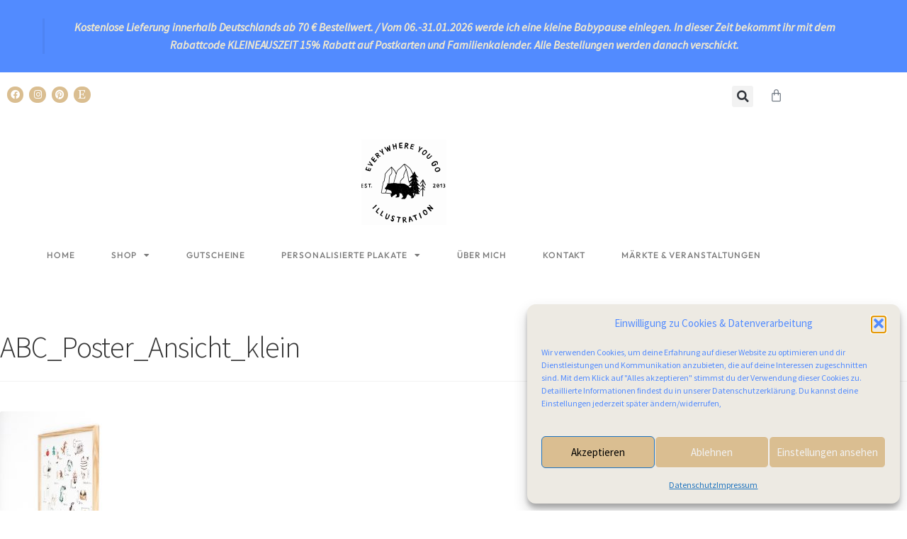

--- FILE ---
content_type: text/html; charset=UTF-8
request_url: https://www.everywhereyougo.de/?attachment_id=6356
body_size: 30829
content:
<!DOCTYPE html>
<html lang="de">
<head>
	<meta charset="UTF-8">
	<meta name="viewport" content="width=device-width, initial-scale=1.0, viewport-fit=cover" />		<meta name='robots' content='index, follow, max-image-preview:large, max-snippet:-1, max-video-preview:-1' />

	<!-- This site is optimized with the Yoast SEO plugin v26.7 - https://yoast.com/wordpress/plugins/seo/ -->
	<title>ABC_Poster_Ansicht_klein - Everywhere you go</title>
	<link rel="canonical" href="https://www.everywhereyougo.de/" />
	<meta property="og:locale" content="de_DE" />
	<meta property="og:type" content="article" />
	<meta property="og:title" content="ABC_Poster_Ansicht_klein - Everywhere you go" />
	<meta property="og:url" content="https://www.everywhereyougo.de/" />
	<meta property="og:site_name" content="Everywhere you go" />
	<meta property="og:image" content="https://www.everywhereyougo.de" />
	<meta property="og:image:width" content="1000" />
	<meta property="og:image:height" content="1500" />
	<meta property="og:image:type" content="image/jpeg" />
	<meta name="twitter:card" content="summary_large_image" />
	<script type="application/ld+json" class="yoast-schema-graph">{"@context":"https://schema.org","@graph":[{"@type":"WebPage","@id":"https://www.everywhereyougo.de/","url":"https://www.everywhereyougo.de/","name":"ABC_Poster_Ansicht_klein - Everywhere you go","isPartOf":{"@id":"https://www.everywhereyougo.de/#website"},"primaryImageOfPage":{"@id":"https://www.everywhereyougo.de/#primaryimage"},"image":{"@id":"https://www.everywhereyougo.de/#primaryimage"},"thumbnailUrl":"https://www.everywhereyougo.de/wp-content/uploads/2021/10/ABC_Poster_Ansicht_klein.jpg","datePublished":"2021-11-22T10:04:05+00:00","breadcrumb":{"@id":"https://www.everywhereyougo.de/#breadcrumb"},"inLanguage":"de","potentialAction":[{"@type":"ReadAction","target":["https://www.everywhereyougo.de/"]}]},{"@type":"ImageObject","inLanguage":"de","@id":"https://www.everywhereyougo.de/#primaryimage","url":"https://www.everywhereyougo.de/wp-content/uploads/2021/10/ABC_Poster_Ansicht_klein.jpg","contentUrl":"https://www.everywhereyougo.de/wp-content/uploads/2021/10/ABC_Poster_Ansicht_klein.jpg","width":1000,"height":1500},{"@type":"BreadcrumbList","@id":"https://www.everywhereyougo.de/#breadcrumb","itemListElement":[{"@type":"ListItem","position":1,"name":"Startseite","item":"https://www.everywhereyougo.de/"},{"@type":"ListItem","position":2,"name":"ABC Poster","item":"https://www.everywhereyougo.de/produkt/abcposter/"},{"@type":"ListItem","position":3,"name":"ABC_Poster_Ansicht_klein"}]},{"@type":"WebSite","@id":"https://www.everywhereyougo.de/#website","url":"https://www.everywhereyougo.de/","name":"Everywhere you go","description":"Design &amp; Illustration","publisher":{"@id":"https://www.everywhereyougo.de/#/schema/person/76934aab1f196af3b2210f60a05f87ed"},"potentialAction":[{"@type":"SearchAction","target":{"@type":"EntryPoint","urlTemplate":"https://www.everywhereyougo.de/?s={search_term_string}"},"query-input":{"@type":"PropertyValueSpecification","valueRequired":true,"valueName":"search_term_string"}}],"inLanguage":"de"},{"@type":["Person","Organization"],"@id":"https://www.everywhereyougo.de/#/schema/person/76934aab1f196af3b2210f60a05f87ed","name":"Lara Bispinck","image":{"@type":"ImageObject","inLanguage":"de","@id":"https://www.everywhereyougo.de/#/schema/person/image/","url":"https://www.everywhereyougo.de/wp-content/uploads/2021/06/EYG_Logo_analog-scaled.png","contentUrl":"https://www.everywhereyougo.de/wp-content/uploads/2021/06/EYG_Logo_analog-scaled.png","width":2560,"height":2477,"caption":"Lara Bispinck"},"logo":{"@id":"https://www.everywhereyougo.de/#/schema/person/image/"}}]}</script>
	<!-- / Yoast SEO plugin. -->


<link rel='dns-prefetch' href='//www.everywhereyougo.de' />
<link rel='dns-prefetch' href='//capi-automation.s3.us-east-2.amazonaws.com' />
<link rel='dns-prefetch' href='//fonts.googleapis.com' />
<link rel="alternate" type="application/rss+xml" title="Everywhere you go &raquo; Feed" href="https://www.everywhereyougo.de/feed/" />
<link rel="alternate" title="oEmbed (JSON)" type="application/json+oembed" href="https://www.everywhereyougo.de/wp-json/oembed/1.0/embed?url=https%3A%2F%2Fwww.everywhereyougo.de%2F%3Fattachment_id%3D6356" />
<link rel="alternate" title="oEmbed (XML)" type="text/xml+oembed" href="https://www.everywhereyougo.de/wp-json/oembed/1.0/embed?url=https%3A%2F%2Fwww.everywhereyougo.de%2F%3Fattachment_id%3D6356&#038;format=xml" />
<style id='wp-img-auto-sizes-contain-inline-css'>
img:is([sizes=auto i],[sizes^="auto," i]){contain-intrinsic-size:3000px 1500px}
/*# sourceURL=wp-img-auto-sizes-contain-inline-css */
</style>
<link rel='stylesheet' id='acfwf-wc-cart-block-integration-css' href='https://www.everywhereyougo.de/wp-content/plugins/advanced-coupons-for-woocommerce-free/dist/assets/index-467dde24.css?ver=1767289189' media='all' />
<link rel='stylesheet' id='acfwf-wc-checkout-block-integration-css' href='https://www.everywhereyougo.de/wp-content/plugins/advanced-coupons-for-woocommerce-free/dist/assets/index-2a7d8588.css?ver=1767289189' media='all' />
<link rel='stylesheet' id='sbi_styles-css' href='https://www.everywhereyougo.de/wp-content/plugins/instagram-feed/css/sbi-styles.min.css?ver=6.10.0' media='all' />
<link rel='stylesheet' id='hfe-widgets-style-css' href='https://www.everywhereyougo.de/wp-content/plugins/header-footer-elementor/inc/widgets-css/frontend.css?ver=2.8.1' media='all' />
<link rel='stylesheet' id='hfe-woo-product-grid-css' href='https://www.everywhereyougo.de/wp-content/plugins/header-footer-elementor/inc/widgets-css/woo-products.css?ver=2.8.1' media='all' />
<style id='wp-emoji-styles-inline-css'>

	img.wp-smiley, img.emoji {
		display: inline !important;
		border: none !important;
		box-shadow: none !important;
		height: 1em !important;
		width: 1em !important;
		margin: 0 0.07em !important;
		vertical-align: -0.1em !important;
		background: none !important;
		padding: 0 !important;
	}
/*# sourceURL=wp-emoji-styles-inline-css */
</style>
<link rel='stylesheet' id='wp-block-library-css' href='https://www.everywhereyougo.de/wp-includes/css/dist/block-library/style.min.css?ver=6.9' media='all' />
<style id='wp-block-library-theme-inline-css'>
.wp-block-audio :where(figcaption){color:#555;font-size:13px;text-align:center}.is-dark-theme .wp-block-audio :where(figcaption){color:#ffffffa6}.wp-block-audio{margin:0 0 1em}.wp-block-code{border:1px solid #ccc;border-radius:4px;font-family:Menlo,Consolas,monaco,monospace;padding:.8em 1em}.wp-block-embed :where(figcaption){color:#555;font-size:13px;text-align:center}.is-dark-theme .wp-block-embed :where(figcaption){color:#ffffffa6}.wp-block-embed{margin:0 0 1em}.blocks-gallery-caption{color:#555;font-size:13px;text-align:center}.is-dark-theme .blocks-gallery-caption{color:#ffffffa6}:root :where(.wp-block-image figcaption){color:#555;font-size:13px;text-align:center}.is-dark-theme :root :where(.wp-block-image figcaption){color:#ffffffa6}.wp-block-image{margin:0 0 1em}.wp-block-pullquote{border-bottom:4px solid;border-top:4px solid;color:currentColor;margin-bottom:1.75em}.wp-block-pullquote :where(cite),.wp-block-pullquote :where(footer),.wp-block-pullquote__citation{color:currentColor;font-size:.8125em;font-style:normal;text-transform:uppercase}.wp-block-quote{border-left:.25em solid;margin:0 0 1.75em;padding-left:1em}.wp-block-quote cite,.wp-block-quote footer{color:currentColor;font-size:.8125em;font-style:normal;position:relative}.wp-block-quote:where(.has-text-align-right){border-left:none;border-right:.25em solid;padding-left:0;padding-right:1em}.wp-block-quote:where(.has-text-align-center){border:none;padding-left:0}.wp-block-quote.is-large,.wp-block-quote.is-style-large,.wp-block-quote:where(.is-style-plain){border:none}.wp-block-search .wp-block-search__label{font-weight:700}.wp-block-search__button{border:1px solid #ccc;padding:.375em .625em}:where(.wp-block-group.has-background){padding:1.25em 2.375em}.wp-block-separator.has-css-opacity{opacity:.4}.wp-block-separator{border:none;border-bottom:2px solid;margin-left:auto;margin-right:auto}.wp-block-separator.has-alpha-channel-opacity{opacity:1}.wp-block-separator:not(.is-style-wide):not(.is-style-dots){width:100px}.wp-block-separator.has-background:not(.is-style-dots){border-bottom:none;height:1px}.wp-block-separator.has-background:not(.is-style-wide):not(.is-style-dots){height:2px}.wp-block-table{margin:0 0 1em}.wp-block-table td,.wp-block-table th{word-break:normal}.wp-block-table :where(figcaption){color:#555;font-size:13px;text-align:center}.is-dark-theme .wp-block-table :where(figcaption){color:#ffffffa6}.wp-block-video :where(figcaption){color:#555;font-size:13px;text-align:center}.is-dark-theme .wp-block-video :where(figcaption){color:#ffffffa6}.wp-block-video{margin:0 0 1em}:root :where(.wp-block-template-part.has-background){margin-bottom:0;margin-top:0;padding:1.25em 2.375em}
/*# sourceURL=/wp-includes/css/dist/block-library/theme.min.css */
</style>
<style id='classic-theme-styles-inline-css'>
/*! This file is auto-generated */
.wp-block-button__link{color:#fff;background-color:#32373c;border-radius:9999px;box-shadow:none;text-decoration:none;padding:calc(.667em + 2px) calc(1.333em + 2px);font-size:1.125em}.wp-block-file__button{background:#32373c;color:#fff;text-decoration:none}
/*# sourceURL=/wp-includes/css/classic-themes.min.css */
</style>
<link rel='stylesheet' id='acfw-blocks-frontend-css' href='https://www.everywhereyougo.de/wp-content/plugins/advanced-coupons-for-woocommerce-free/css/acfw-blocks-frontend.css?ver=4.7.1' media='all' />
<link rel='stylesheet' id='storefront-gutenberg-blocks-css' href='https://www.everywhereyougo.de/wp-content/themes/storefront/assets/css/base/gutenberg-blocks.css?ver=4.2.0' media='all' />
<style id='storefront-gutenberg-blocks-inline-css'>

				.wp-block-button__link:not(.has-text-color) {
					color: #333333;
				}

				.wp-block-button__link:not(.has-text-color):hover,
				.wp-block-button__link:not(.has-text-color):focus,
				.wp-block-button__link:not(.has-text-color):active {
					color: #333333;
				}

				.wp-block-button__link:not(.has-background) {
					background-color: #eeeeee;
				}

				.wp-block-button__link:not(.has-background):hover,
				.wp-block-button__link:not(.has-background):focus,
				.wp-block-button__link:not(.has-background):active {
					border-color: #d5d5d5;
					background-color: #d5d5d5;
				}

				.wc-block-grid__products .wc-block-grid__product .wp-block-button__link {
					background-color: #eeeeee;
					border-color: #eeeeee;
					color: #333333;
				}

				.wp-block-quote footer,
				.wp-block-quote cite,
				.wp-block-quote__citation {
					color: #6d6d6d;
				}

				.wp-block-pullquote cite,
				.wp-block-pullquote footer,
				.wp-block-pullquote__citation {
					color: #6d6d6d;
				}

				.wp-block-image figcaption {
					color: #6d6d6d;
				}

				.wp-block-separator.is-style-dots::before {
					color: #333333;
				}

				.wp-block-file a.wp-block-file__button {
					color: #333333;
					background-color: #eeeeee;
					border-color: #eeeeee;
				}

				.wp-block-file a.wp-block-file__button:hover,
				.wp-block-file a.wp-block-file__button:focus,
				.wp-block-file a.wp-block-file__button:active {
					color: #333333;
					background-color: #d5d5d5;
				}

				.wp-block-code,
				.wp-block-preformatted pre {
					color: #6d6d6d;
				}

				.wp-block-table:not( .has-background ):not( .is-style-stripes ) tbody tr:nth-child(2n) td {
					background-color: #fdfdfd;
				}

				.wp-block-cover .wp-block-cover__inner-container h1:not(.has-text-color),
				.wp-block-cover .wp-block-cover__inner-container h2:not(.has-text-color),
				.wp-block-cover .wp-block-cover__inner-container h3:not(.has-text-color),
				.wp-block-cover .wp-block-cover__inner-container h4:not(.has-text-color),
				.wp-block-cover .wp-block-cover__inner-container h5:not(.has-text-color),
				.wp-block-cover .wp-block-cover__inner-container h6:not(.has-text-color) {
					color: #000000;
				}

				.wc-block-components-price-slider__range-input-progress,
				.rtl .wc-block-components-price-slider__range-input-progress {
					--range-color: #7f54b3;
				}

				/* Target only IE11 */
				@media all and (-ms-high-contrast: none), (-ms-high-contrast: active) {
					.wc-block-components-price-slider__range-input-progress {
						background: #7f54b3;
					}
				}

				.wc-block-components-button:not(.is-link) {
					background-color: #333333;
					color: #ffffff;
				}

				.wc-block-components-button:not(.is-link):hover,
				.wc-block-components-button:not(.is-link):focus,
				.wc-block-components-button:not(.is-link):active {
					background-color: #1a1a1a;
					color: #ffffff;
				}

				.wc-block-components-button:not(.is-link):disabled {
					background-color: #333333;
					color: #ffffff;
				}

				.wc-block-cart__submit-container {
					background-color: #ffffff;
				}

				.wc-block-cart__submit-container::before {
					color: rgba(220,220,220,0.5);
				}

				.wc-block-components-order-summary-item__quantity {
					background-color: #ffffff;
					border-color: #6d6d6d;
					box-shadow: 0 0 0 2px #ffffff;
					color: #6d6d6d;
				}
			
/*# sourceURL=storefront-gutenberg-blocks-inline-css */
</style>
<style id='global-styles-inline-css'>
:root{--wp--preset--aspect-ratio--square: 1;--wp--preset--aspect-ratio--4-3: 4/3;--wp--preset--aspect-ratio--3-4: 3/4;--wp--preset--aspect-ratio--3-2: 3/2;--wp--preset--aspect-ratio--2-3: 2/3;--wp--preset--aspect-ratio--16-9: 16/9;--wp--preset--aspect-ratio--9-16: 9/16;--wp--preset--color--black: #000000;--wp--preset--color--cyan-bluish-gray: #abb8c3;--wp--preset--color--white: #ffffff;--wp--preset--color--pale-pink: #f78da7;--wp--preset--color--vivid-red: #cf2e2e;--wp--preset--color--luminous-vivid-orange: #ff6900;--wp--preset--color--luminous-vivid-amber: #fcb900;--wp--preset--color--light-green-cyan: #7bdcb5;--wp--preset--color--vivid-green-cyan: #00d084;--wp--preset--color--pale-cyan-blue: #8ed1fc;--wp--preset--color--vivid-cyan-blue: #0693e3;--wp--preset--color--vivid-purple: #9b51e0;--wp--preset--gradient--vivid-cyan-blue-to-vivid-purple: linear-gradient(135deg,rgb(6,147,227) 0%,rgb(155,81,224) 100%);--wp--preset--gradient--light-green-cyan-to-vivid-green-cyan: linear-gradient(135deg,rgb(122,220,180) 0%,rgb(0,208,130) 100%);--wp--preset--gradient--luminous-vivid-amber-to-luminous-vivid-orange: linear-gradient(135deg,rgb(252,185,0) 0%,rgb(255,105,0) 100%);--wp--preset--gradient--luminous-vivid-orange-to-vivid-red: linear-gradient(135deg,rgb(255,105,0) 0%,rgb(207,46,46) 100%);--wp--preset--gradient--very-light-gray-to-cyan-bluish-gray: linear-gradient(135deg,rgb(238,238,238) 0%,rgb(169,184,195) 100%);--wp--preset--gradient--cool-to-warm-spectrum: linear-gradient(135deg,rgb(74,234,220) 0%,rgb(151,120,209) 20%,rgb(207,42,186) 40%,rgb(238,44,130) 60%,rgb(251,105,98) 80%,rgb(254,248,76) 100%);--wp--preset--gradient--blush-light-purple: linear-gradient(135deg,rgb(255,206,236) 0%,rgb(152,150,240) 100%);--wp--preset--gradient--blush-bordeaux: linear-gradient(135deg,rgb(254,205,165) 0%,rgb(254,45,45) 50%,rgb(107,0,62) 100%);--wp--preset--gradient--luminous-dusk: linear-gradient(135deg,rgb(255,203,112) 0%,rgb(199,81,192) 50%,rgb(65,88,208) 100%);--wp--preset--gradient--pale-ocean: linear-gradient(135deg,rgb(255,245,203) 0%,rgb(182,227,212) 50%,rgb(51,167,181) 100%);--wp--preset--gradient--electric-grass: linear-gradient(135deg,rgb(202,248,128) 0%,rgb(113,206,126) 100%);--wp--preset--gradient--midnight: linear-gradient(135deg,rgb(2,3,129) 0%,rgb(40,116,252) 100%);--wp--preset--font-size--small: 14px;--wp--preset--font-size--medium: 23px;--wp--preset--font-size--large: 26px;--wp--preset--font-size--x-large: 42px;--wp--preset--font-size--normal: 16px;--wp--preset--font-size--huge: 37px;--wp--preset--spacing--20: 0.44rem;--wp--preset--spacing--30: 0.67rem;--wp--preset--spacing--40: 1rem;--wp--preset--spacing--50: 1.5rem;--wp--preset--spacing--60: 2.25rem;--wp--preset--spacing--70: 3.38rem;--wp--preset--spacing--80: 5.06rem;--wp--preset--shadow--natural: 6px 6px 9px rgba(0, 0, 0, 0.2);--wp--preset--shadow--deep: 12px 12px 50px rgba(0, 0, 0, 0.4);--wp--preset--shadow--sharp: 6px 6px 0px rgba(0, 0, 0, 0.2);--wp--preset--shadow--outlined: 6px 6px 0px -3px rgb(255, 255, 255), 6px 6px rgb(0, 0, 0);--wp--preset--shadow--crisp: 6px 6px 0px rgb(0, 0, 0);}:where(.is-layout-flex){gap: 0.5em;}:where(.is-layout-grid){gap: 0.5em;}body .is-layout-flex{display: flex;}.is-layout-flex{flex-wrap: wrap;align-items: center;}.is-layout-flex > :is(*, div){margin: 0;}body .is-layout-grid{display: grid;}.is-layout-grid > :is(*, div){margin: 0;}:where(.wp-block-columns.is-layout-flex){gap: 2em;}:where(.wp-block-columns.is-layout-grid){gap: 2em;}:where(.wp-block-post-template.is-layout-flex){gap: 1.25em;}:where(.wp-block-post-template.is-layout-grid){gap: 1.25em;}.has-black-color{color: var(--wp--preset--color--black) !important;}.has-cyan-bluish-gray-color{color: var(--wp--preset--color--cyan-bluish-gray) !important;}.has-white-color{color: var(--wp--preset--color--white) !important;}.has-pale-pink-color{color: var(--wp--preset--color--pale-pink) !important;}.has-vivid-red-color{color: var(--wp--preset--color--vivid-red) !important;}.has-luminous-vivid-orange-color{color: var(--wp--preset--color--luminous-vivid-orange) !important;}.has-luminous-vivid-amber-color{color: var(--wp--preset--color--luminous-vivid-amber) !important;}.has-light-green-cyan-color{color: var(--wp--preset--color--light-green-cyan) !important;}.has-vivid-green-cyan-color{color: var(--wp--preset--color--vivid-green-cyan) !important;}.has-pale-cyan-blue-color{color: var(--wp--preset--color--pale-cyan-blue) !important;}.has-vivid-cyan-blue-color{color: var(--wp--preset--color--vivid-cyan-blue) !important;}.has-vivid-purple-color{color: var(--wp--preset--color--vivid-purple) !important;}.has-black-background-color{background-color: var(--wp--preset--color--black) !important;}.has-cyan-bluish-gray-background-color{background-color: var(--wp--preset--color--cyan-bluish-gray) !important;}.has-white-background-color{background-color: var(--wp--preset--color--white) !important;}.has-pale-pink-background-color{background-color: var(--wp--preset--color--pale-pink) !important;}.has-vivid-red-background-color{background-color: var(--wp--preset--color--vivid-red) !important;}.has-luminous-vivid-orange-background-color{background-color: var(--wp--preset--color--luminous-vivid-orange) !important;}.has-luminous-vivid-amber-background-color{background-color: var(--wp--preset--color--luminous-vivid-amber) !important;}.has-light-green-cyan-background-color{background-color: var(--wp--preset--color--light-green-cyan) !important;}.has-vivid-green-cyan-background-color{background-color: var(--wp--preset--color--vivid-green-cyan) !important;}.has-pale-cyan-blue-background-color{background-color: var(--wp--preset--color--pale-cyan-blue) !important;}.has-vivid-cyan-blue-background-color{background-color: var(--wp--preset--color--vivid-cyan-blue) !important;}.has-vivid-purple-background-color{background-color: var(--wp--preset--color--vivid-purple) !important;}.has-black-border-color{border-color: var(--wp--preset--color--black) !important;}.has-cyan-bluish-gray-border-color{border-color: var(--wp--preset--color--cyan-bluish-gray) !important;}.has-white-border-color{border-color: var(--wp--preset--color--white) !important;}.has-pale-pink-border-color{border-color: var(--wp--preset--color--pale-pink) !important;}.has-vivid-red-border-color{border-color: var(--wp--preset--color--vivid-red) !important;}.has-luminous-vivid-orange-border-color{border-color: var(--wp--preset--color--luminous-vivid-orange) !important;}.has-luminous-vivid-amber-border-color{border-color: var(--wp--preset--color--luminous-vivid-amber) !important;}.has-light-green-cyan-border-color{border-color: var(--wp--preset--color--light-green-cyan) !important;}.has-vivid-green-cyan-border-color{border-color: var(--wp--preset--color--vivid-green-cyan) !important;}.has-pale-cyan-blue-border-color{border-color: var(--wp--preset--color--pale-cyan-blue) !important;}.has-vivid-cyan-blue-border-color{border-color: var(--wp--preset--color--vivid-cyan-blue) !important;}.has-vivid-purple-border-color{border-color: var(--wp--preset--color--vivid-purple) !important;}.has-vivid-cyan-blue-to-vivid-purple-gradient-background{background: var(--wp--preset--gradient--vivid-cyan-blue-to-vivid-purple) !important;}.has-light-green-cyan-to-vivid-green-cyan-gradient-background{background: var(--wp--preset--gradient--light-green-cyan-to-vivid-green-cyan) !important;}.has-luminous-vivid-amber-to-luminous-vivid-orange-gradient-background{background: var(--wp--preset--gradient--luminous-vivid-amber-to-luminous-vivid-orange) !important;}.has-luminous-vivid-orange-to-vivid-red-gradient-background{background: var(--wp--preset--gradient--luminous-vivid-orange-to-vivid-red) !important;}.has-very-light-gray-to-cyan-bluish-gray-gradient-background{background: var(--wp--preset--gradient--very-light-gray-to-cyan-bluish-gray) !important;}.has-cool-to-warm-spectrum-gradient-background{background: var(--wp--preset--gradient--cool-to-warm-spectrum) !important;}.has-blush-light-purple-gradient-background{background: var(--wp--preset--gradient--blush-light-purple) !important;}.has-blush-bordeaux-gradient-background{background: var(--wp--preset--gradient--blush-bordeaux) !important;}.has-luminous-dusk-gradient-background{background: var(--wp--preset--gradient--luminous-dusk) !important;}.has-pale-ocean-gradient-background{background: var(--wp--preset--gradient--pale-ocean) !important;}.has-electric-grass-gradient-background{background: var(--wp--preset--gradient--electric-grass) !important;}.has-midnight-gradient-background{background: var(--wp--preset--gradient--midnight) !important;}.has-small-font-size{font-size: var(--wp--preset--font-size--small) !important;}.has-medium-font-size{font-size: var(--wp--preset--font-size--medium) !important;}.has-large-font-size{font-size: var(--wp--preset--font-size--large) !important;}.has-x-large-font-size{font-size: var(--wp--preset--font-size--x-large) !important;}
:where(.wp-block-post-template.is-layout-flex){gap: 1.25em;}:where(.wp-block-post-template.is-layout-grid){gap: 1.25em;}
:where(.wp-block-term-template.is-layout-flex){gap: 1.25em;}:where(.wp-block-term-template.is-layout-grid){gap: 1.25em;}
:where(.wp-block-columns.is-layout-flex){gap: 2em;}:where(.wp-block-columns.is-layout-grid){gap: 2em;}
:root :where(.wp-block-pullquote){font-size: 1.5em;line-height: 1.6;}
/*# sourceURL=global-styles-inline-css */
</style>
<link rel='stylesheet' id='contact-form-7-css' href='https://www.everywhereyougo.de/wp-content/plugins/contact-form-7/includes/css/styles.css?ver=6.1.4' media='all' />
<link rel='stylesheet' id='min-and-max-quantity-for-woocommerce-css' href='https://www.everywhereyougo.de/wp-content/plugins/min-and-max-quantity-for-woocommerce/public/css/mmqw-for-woocommerce-public.css?ver=2.1.1' media='all' />
<link rel='stylesheet' id='simple-banner-style-css' href='https://www.everywhereyougo.de/wp-content/plugins/simple-banner/simple-banner.css?ver=3.2.0' media='all' />
<link rel='stylesheet' id='wcsob-css' href='https://www.everywhereyougo.de/wp-content/plugins/sold-out-badge-for-woocommerce//style.css?ver=6.9' media='all' />
<style id='wcsob-inline-css'>
.wcsob_soldout { color: #528BFF;background: #F0E8CE;font-size: 14px;padding-top: 3px;padding-right: 8px;padding-bottom: 3px;padding-left: 8px;font-weight: bold;width: auto;height: auto;border-radius: 0px;z-index: 9999;text-align: center;position: absolute;top: 6px;right: auto;bottom: auto;left: 6px; }.single-product .wcsob_soldout { top: 6px;right: auto;bottom: auto;left: 6px; }
/*# sourceURL=wcsob-inline-css */
</style>
<style id='woocommerce-inline-inline-css'>
.woocommerce form .form-row .required { visibility: visible; }
/*# sourceURL=woocommerce-inline-inline-css */
</style>
<link rel='stylesheet' id='wooswipe-pswp-css-css' href='https://www.everywhereyougo.de/wp-content/plugins/wooswipe/public/pswp/photoswipe.css?ver=3.0.1' media='all' />
<link rel='stylesheet' id='wooswipe-pswp-skin-css' href='https://www.everywhereyougo.de/wp-content/plugins/wooswipe/public/pswp/default-skin/default-skin.css?ver=3.0.1' media='all' />
<link rel='stylesheet' id='wooswipe-slick-css-css' href='https://www.everywhereyougo.de/wp-content/plugins/wooswipe/public/slick/slick.css?ver=3.0.1' media='all' />
<link rel='stylesheet' id='wooswipe-slick-theme-css' href='https://www.everywhereyougo.de/wp-content/plugins/wooswipe/public/slick/slick-theme.css?ver=3.0.1' media='all' />
<link rel='stylesheet' id='wooswipe-css-css' href='https://www.everywhereyougo.de/wp-content/plugins/wooswipe/public/css/wooswipe.css?ver=3.0.1' media='all' />
<link rel='stylesheet' id='cmplz-general-css' href='https://www.everywhereyougo.de/wp-content/plugins/complianz-gdpr/assets/css/cookieblocker.min.css?ver=1766005343' media='all' />
<link rel='stylesheet' id='hfe-style-css' href='https://www.everywhereyougo.de/wp-content/plugins/header-footer-elementor/assets/css/header-footer-elementor.css?ver=2.8.1' media='all' />
<link rel='stylesheet' id='elementor-icons-css' href='https://www.everywhereyougo.de/wp-content/plugins/elementor/assets/lib/eicons/css/elementor-icons.min.css?ver=5.45.0' media='all' />
<link rel='stylesheet' id='elementor-frontend-css' href='https://www.everywhereyougo.de/wp-content/uploads/elementor/css/custom-frontend.min.css?ver=1768377606' media='all' />
<style id='elementor-frontend-inline-css'>

				.elementor-widget-woocommerce-checkout-page .woocommerce table.woocommerce-checkout-review-order-table {
				    margin: var(--sections-margin, 24px 0 24px 0);
				    padding: var(--sections-padding, 16px 16px);
				}
				.elementor-widget-woocommerce-checkout-page .woocommerce table.woocommerce-checkout-review-order-table .cart_item td.product-name {
				    padding-right: 20px;
				}
				.elementor-widget-woocommerce-checkout-page .woocommerce .woocommerce-checkout #payment {
					border: none;
					padding: 0;
				}
				.elementor-widget-woocommerce-checkout-page .woocommerce .e-checkout__order_review-2 {
					background: var(--sections-background-color, #ffffff);
				    border-radius: var(--sections-border-radius, 3px);
				    padding: var(--sections-padding, 16px 30px);
				    margin: var(--sections-margin, 0 0 24px 0);
				    border-style: var(--sections-border-type, solid);
				    border-color: var(--sections-border-color, #D5D8DC);
				    border-width: 1px;
				    display: block;
				}
				.elementor-widget-woocommerce-checkout-page .woocommerce-checkout .place-order {
					display: -webkit-box;
					display: -ms-flexbox;
					display: flex;
					-webkit-box-orient: vertical;
					-webkit-box-direction: normal;
					-ms-flex-direction: column;
					flex-direction: column;
					-ms-flex-wrap: wrap;
					flex-wrap: wrap;
					padding: 0;
					margin-bottom: 0;
					margin-top: 1em;
					-webkit-box-align: var(--place-order-title-alignment, stretch);
					-ms-flex-align: var(--place-order-title-alignment, stretch);
					align-items: var(--place-order-title-alignment, stretch); 
				}
				.elementor-widget-woocommerce-checkout-page .woocommerce-checkout #place_order {
					background-color: #5bc0de;
					width: var(--purchase-button-width, auto);
					float: none;
					color: var(--purchase-button-normal-text-color, #ffffff);
					min-height: auto;
					padding: var(--purchase-button-padding, 1em 1em);
					border-radius: var(--purchase-button-border-radius, 3px); 
		        }
		        .elementor-widget-woocommerce-checkout-page .woocommerce-checkout #place_order:hover {
					background-color: #5bc0de;
					color: var(--purchase-button-hover-text-color, #ffffff);
					border-color: var(--purchase-button-hover-border-color, #5bc0de);
					-webkit-transition-duration: var(--purchase-button-hover-transition-duration, 0.3s);
					-o-transition-duration: var(--purchase-button-hover-transition-duration, 0.3s);
					transition-duration: var(--purchase-button-hover-transition-duration, 0.3s); 
                }
			
/*# sourceURL=elementor-frontend-inline-css */
</style>
<link rel='stylesheet' id='elementor-post-5238-css' href='https://www.everywhereyougo.de/wp-content/uploads/elementor/css/post-5238.css?ver=1768377607' media='all' />
<link rel='stylesheet' id='sbistyles-css' href='https://www.everywhereyougo.de/wp-content/plugins/instagram-feed/css/sbi-styles.min.css?ver=6.10.0' media='all' />
<link rel='stylesheet' id='storefront-style-css' href='https://www.everywhereyougo.de/wp-content/themes/storefront/style.css?ver=4.2.0' media='all' />
<style id='storefront-style-inline-css'>

			.main-navigation ul li a,
			.site-title a,
			ul.menu li a,
			.site-branding h1 a,
			button.menu-toggle,
			button.menu-toggle:hover,
			.handheld-navigation .dropdown-toggle {
				color: #333333;
			}

			button.menu-toggle,
			button.menu-toggle:hover {
				border-color: #333333;
			}

			.main-navigation ul li a:hover,
			.main-navigation ul li:hover > a,
			.site-title a:hover,
			.site-header ul.menu li.current-menu-item > a {
				color: #747474;
			}

			table:not( .has-background ) th {
				background-color: #f8f8f8;
			}

			table:not( .has-background ) tbody td {
				background-color: #fdfdfd;
			}

			table:not( .has-background ) tbody tr:nth-child(2n) td,
			fieldset,
			fieldset legend {
				background-color: #fbfbfb;
			}

			.site-header,
			.secondary-navigation ul ul,
			.main-navigation ul.menu > li.menu-item-has-children:after,
			.secondary-navigation ul.menu ul,
			.storefront-handheld-footer-bar,
			.storefront-handheld-footer-bar ul li > a,
			.storefront-handheld-footer-bar ul li.search .site-search,
			button.menu-toggle,
			button.menu-toggle:hover {
				background-color: #ffffff;
			}

			p.site-description,
			.site-header,
			.storefront-handheld-footer-bar {
				color: #404040;
			}

			button.menu-toggle:after,
			button.menu-toggle:before,
			button.menu-toggle span:before {
				background-color: #333333;
			}

			h1, h2, h3, h4, h5, h6, .wc-block-grid__product-title {
				color: #333333;
			}

			.widget h1 {
				border-bottom-color: #333333;
			}

			body,
			.secondary-navigation a {
				color: #6d6d6d;
			}

			.widget-area .widget a,
			.hentry .entry-header .posted-on a,
			.hentry .entry-header .post-author a,
			.hentry .entry-header .post-comments a,
			.hentry .entry-header .byline a {
				color: #727272;
			}

			a {
				color: #7f54b3;
			}

			a:focus,
			button:focus,
			.button.alt:focus,
			input:focus,
			textarea:focus,
			input[type="button"]:focus,
			input[type="reset"]:focus,
			input[type="submit"]:focus,
			input[type="email"]:focus,
			input[type="tel"]:focus,
			input[type="url"]:focus,
			input[type="password"]:focus,
			input[type="search"]:focus {
				outline-color: #7f54b3;
			}

			button, input[type="button"], input[type="reset"], input[type="submit"], .button, .widget a.button {
				background-color: #eeeeee;
				border-color: #eeeeee;
				color: #333333;
			}

			button:hover, input[type="button"]:hover, input[type="reset"]:hover, input[type="submit"]:hover, .button:hover, .widget a.button:hover {
				background-color: #d5d5d5;
				border-color: #d5d5d5;
				color: #333333;
			}

			button.alt, input[type="button"].alt, input[type="reset"].alt, input[type="submit"].alt, .button.alt, .widget-area .widget a.button.alt {
				background-color: #333333;
				border-color: #333333;
				color: #ffffff;
			}

			button.alt:hover, input[type="button"].alt:hover, input[type="reset"].alt:hover, input[type="submit"].alt:hover, .button.alt:hover, .widget-area .widget a.button.alt:hover {
				background-color: #1a1a1a;
				border-color: #1a1a1a;
				color: #ffffff;
			}

			.pagination .page-numbers li .page-numbers.current {
				background-color: #e6e6e6;
				color: #636363;
			}

			#comments .comment-list .comment-content .comment-text {
				background-color: #f8f8f8;
			}

			.site-footer {
				background-color: #f0f0f0;
				color: #6d6d6d;
			}

			.site-footer a:not(.button):not(.components-button) {
				color: #333333;
			}

			.site-footer .storefront-handheld-footer-bar a:not(.button):not(.components-button) {
				color: #333333;
			}

			.site-footer h1, .site-footer h2, .site-footer h3, .site-footer h4, .site-footer h5, .site-footer h6, .site-footer .widget .widget-title, .site-footer .widget .widgettitle {
				color: #333333;
			}

			.page-template-template-homepage.has-post-thumbnail .type-page.has-post-thumbnail .entry-title {
				color: #000000;
			}

			.page-template-template-homepage.has-post-thumbnail .type-page.has-post-thumbnail .entry-content {
				color: #000000;
			}

			@media screen and ( min-width: 768px ) {
				.secondary-navigation ul.menu a:hover {
					color: #595959;
				}

				.secondary-navigation ul.menu a {
					color: #404040;
				}

				.main-navigation ul.menu ul.sub-menu,
				.main-navigation ul.nav-menu ul.children {
					background-color: #f0f0f0;
				}

				.site-header {
					border-bottom-color: #f0f0f0;
				}
			}
/*# sourceURL=storefront-style-inline-css */
</style>
<link rel='stylesheet' id='storefront-icons-css' href='https://www.everywhereyougo.de/wp-content/themes/storefront/assets/css/base/icons.css?ver=4.2.0' media='all' />
<link rel='stylesheet' id='storefront-fonts-css' href='https://fonts.googleapis.com/css?family=Source+Sans+Pro%3A400%2C300%2C300italic%2C400italic%2C600%2C700%2C900&#038;subset=latin%2Clatin-ext&#038;ver=4.2.0' media='all' />
<link rel='stylesheet' id='e-animation-pop-css' href='https://www.everywhereyougo.de/wp-content/plugins/elementor/assets/lib/animations/styles/e-animation-pop.min.css?ver=3.34.1' media='all' />
<link rel='stylesheet' id='widget-social-icons-css' href='https://www.everywhereyougo.de/wp-content/plugins/elementor/assets/css/widget-social-icons.min.css?ver=3.34.1' media='all' />
<link rel='stylesheet' id='e-apple-webkit-css' href='https://www.everywhereyougo.de/wp-content/uploads/elementor/css/custom-apple-webkit.min.css?ver=1768377606' media='all' />
<link rel='stylesheet' id='widget-woocommerce-menu-cart-css' href='https://www.everywhereyougo.de/wp-content/uploads/elementor/css/custom-pro-widget-woocommerce-menu-cart.min.css?ver=1768377606' media='all' />
<link rel='stylesheet' id='widget-search-form-css' href='https://www.everywhereyougo.de/wp-content/plugins/elementor-pro/assets/css/widget-search-form.min.css?ver=3.34.0' media='all' />
<link rel='stylesheet' id='elementor-icons-shared-0-css' href='https://www.everywhereyougo.de/wp-content/plugins/elementor/assets/lib/font-awesome/css/fontawesome.min.css?ver=5.15.3' media='all' />
<link rel='stylesheet' id='elementor-icons-fa-solid-css' href='https://www.everywhereyougo.de/wp-content/plugins/elementor/assets/lib/font-awesome/css/solid.min.css?ver=5.15.3' media='all' />
<link rel='stylesheet' id='widget-image-css' href='https://www.everywhereyougo.de/wp-content/plugins/elementor/assets/css/widget-image.min.css?ver=3.34.1' media='all' />
<link rel='stylesheet' id='widget-nav-menu-css' href='https://www.everywhereyougo.de/wp-content/uploads/elementor/css/custom-pro-widget-nav-menu.min.css?ver=1768377606' media='all' />
<link rel='stylesheet' id='widget-spacer-css' href='https://www.everywhereyougo.de/wp-content/plugins/elementor/assets/css/widget-spacer.min.css?ver=3.34.1' media='all' />
<link rel='stylesheet' id='widget-heading-css' href='https://www.everywhereyougo.de/wp-content/plugins/elementor/assets/css/widget-heading.min.css?ver=3.34.1' media='all' />
<link rel='stylesheet' id='widget-icon-list-css' href='https://www.everywhereyougo.de/wp-content/uploads/elementor/css/custom-widget-icon-list.min.css?ver=1768377606' media='all' />
<link rel='stylesheet' id='elementor-post-5290-css' href='https://www.everywhereyougo.de/wp-content/uploads/elementor/css/post-5290.css?ver=1768377607' media='all' />
<link rel='stylesheet' id='elementor-post-6921-css' href='https://www.everywhereyougo.de/wp-content/uploads/elementor/css/post-6921.css?ver=1768377607' media='all' />
<link rel='stylesheet' id='woocommerce-gzd-layout-css' href='https://www.everywhereyougo.de/wp-content/plugins/woocommerce-germanized/build/static/layout-styles.css?ver=3.20.5' media='all' />
<style id='woocommerce-gzd-layout-inline-css'>
.woocommerce-checkout .shop_table { background-color: #eeeeee; } .product p.deposit-packaging-type { font-size: 1.25em !important; }
                .wc-gzd-nutri-score-value-a {
                    background: url(https://www.everywhereyougo.de/wp-content/plugins/woocommerce-germanized/assets/images/nutri-score-a.svg) no-repeat;
                }
                .wc-gzd-nutri-score-value-b {
                    background: url(https://www.everywhereyougo.de/wp-content/plugins/woocommerce-germanized/assets/images/nutri-score-b.svg) no-repeat;
                }
                .wc-gzd-nutri-score-value-c {
                    background: url(https://www.everywhereyougo.de/wp-content/plugins/woocommerce-germanized/assets/images/nutri-score-c.svg) no-repeat;
                }
                .wc-gzd-nutri-score-value-d {
                    background: url(https://www.everywhereyougo.de/wp-content/plugins/woocommerce-germanized/assets/images/nutri-score-d.svg) no-repeat;
                }
                .wc-gzd-nutri-score-value-e {
                    background: url(https://www.everywhereyougo.de/wp-content/plugins/woocommerce-germanized/assets/images/nutri-score-e.svg) no-repeat;
                }
            
/*# sourceURL=woocommerce-gzd-layout-inline-css */
</style>
<link rel='stylesheet' id='hfe-elementor-icons-css' href='https://www.everywhereyougo.de/wp-content/plugins/elementor/assets/lib/eicons/css/elementor-icons.min.css?ver=5.34.0' media='all' />
<link rel='stylesheet' id='hfe-icons-list-css' href='https://www.everywhereyougo.de/wp-content/plugins/elementor/assets/css/widget-icon-list.min.css?ver=3.24.3' media='all' />
<link rel='stylesheet' id='hfe-social-icons-css' href='https://www.everywhereyougo.de/wp-content/plugins/elementor/assets/css/widget-social-icons.min.css?ver=3.24.0' media='all' />
<link rel='stylesheet' id='hfe-social-share-icons-brands-css' href='https://www.everywhereyougo.de/wp-content/plugins/elementor/assets/lib/font-awesome/css/brands.css?ver=5.15.3' media='all' />
<link rel='stylesheet' id='hfe-social-share-icons-fontawesome-css' href='https://www.everywhereyougo.de/wp-content/plugins/elementor/assets/lib/font-awesome/css/fontawesome.css?ver=5.15.3' media='all' />
<link rel='stylesheet' id='hfe-nav-menu-icons-css' href='https://www.everywhereyougo.de/wp-content/plugins/elementor/assets/lib/font-awesome/css/solid.css?ver=5.15.3' media='all' />
<link rel='stylesheet' id='hfe-widget-blockquote-css' href='https://www.everywhereyougo.de/wp-content/plugins/elementor-pro/assets/css/widget-blockquote.min.css?ver=3.25.0' media='all' />
<link rel='stylesheet' id='hfe-mega-menu-css' href='https://www.everywhereyougo.de/wp-content/plugins/elementor-pro/assets/css/widget-mega-menu.min.css?ver=3.26.2' media='all' />
<link rel='stylesheet' id='hfe-nav-menu-widget-css' href='https://www.everywhereyougo.de/wp-content/plugins/elementor-pro/assets/css/widget-nav-menu.min.css?ver=3.26.0' media='all' />
<link rel='stylesheet' id='storefront-woocommerce-style-css' href='https://www.everywhereyougo.de/wp-content/themes/storefront/assets/css/woocommerce/woocommerce.css?ver=4.2.0' media='all' />
<style id='storefront-woocommerce-style-inline-css'>
@font-face {
				font-family: star;
				src: url(https://www.everywhereyougo.de/wp-content/plugins/woocommerce/assets/fonts/star.eot);
				src:
					url(https://www.everywhereyougo.de/wp-content/plugins/woocommerce/assets/fonts/star.eot?#iefix) format("embedded-opentype"),
					url(https://www.everywhereyougo.de/wp-content/plugins/woocommerce/assets/fonts/star.woff) format("woff"),
					url(https://www.everywhereyougo.de/wp-content/plugins/woocommerce/assets/fonts/star.ttf) format("truetype"),
					url(https://www.everywhereyougo.de/wp-content/plugins/woocommerce/assets/fonts/star.svg#star) format("svg");
				font-weight: 400;
				font-style: normal;
			}
			@font-face {
				font-family: WooCommerce;
				src: url(https://www.everywhereyougo.de/wp-content/plugins/woocommerce/assets/fonts/WooCommerce.eot);
				src:
					url(https://www.everywhereyougo.de/wp-content/plugins/woocommerce/assets/fonts/WooCommerce.eot?#iefix) format("embedded-opentype"),
					url(https://www.everywhereyougo.de/wp-content/plugins/woocommerce/assets/fonts/WooCommerce.woff) format("woff"),
					url(https://www.everywhereyougo.de/wp-content/plugins/woocommerce/assets/fonts/WooCommerce.ttf) format("truetype"),
					url(https://www.everywhereyougo.de/wp-content/plugins/woocommerce/assets/fonts/WooCommerce.svg#WooCommerce) format("svg");
				font-weight: 400;
				font-style: normal;
			}

			a.cart-contents,
			.site-header-cart .widget_shopping_cart a {
				color: #333333;
			}

			a.cart-contents:hover,
			.site-header-cart .widget_shopping_cart a:hover,
			.site-header-cart:hover > li > a {
				color: #747474;
			}

			table.cart td.product-remove,
			table.cart td.actions {
				border-top-color: #ffffff;
			}

			.storefront-handheld-footer-bar ul li.cart .count {
				background-color: #333333;
				color: #ffffff;
				border-color: #ffffff;
			}

			.woocommerce-tabs ul.tabs li.active a,
			ul.products li.product .price,
			.onsale,
			.wc-block-grid__product-onsale,
			.widget_search form:before,
			.widget_product_search form:before {
				color: #6d6d6d;
			}

			.woocommerce-breadcrumb a,
			a.woocommerce-review-link,
			.product_meta a {
				color: #727272;
			}

			.wc-block-grid__product-onsale,
			.onsale {
				border-color: #6d6d6d;
			}

			.star-rating span:before,
			.quantity .plus, .quantity .minus,
			p.stars a:hover:after,
			p.stars a:after,
			.star-rating span:before,
			#payment .payment_methods li input[type=radio]:first-child:checked+label:before {
				color: #7f54b3;
			}

			.widget_price_filter .ui-slider .ui-slider-range,
			.widget_price_filter .ui-slider .ui-slider-handle {
				background-color: #7f54b3;
			}

			.order_details {
				background-color: #f8f8f8;
			}

			.order_details > li {
				border-bottom: 1px dotted #e3e3e3;
			}

			.order_details:before,
			.order_details:after {
				background: -webkit-linear-gradient(transparent 0,transparent 0),-webkit-linear-gradient(135deg,#f8f8f8 33.33%,transparent 33.33%),-webkit-linear-gradient(45deg,#f8f8f8 33.33%,transparent 33.33%)
			}

			#order_review {
				background-color: #ffffff;
			}

			#payment .payment_methods > li .payment_box,
			#payment .place-order {
				background-color: #fafafa;
			}

			#payment .payment_methods > li:not(.woocommerce-notice) {
				background-color: #f5f5f5;
			}

			#payment .payment_methods > li:not(.woocommerce-notice):hover {
				background-color: #f0f0f0;
			}

			.woocommerce-pagination .page-numbers li .page-numbers.current {
				background-color: #e6e6e6;
				color: #636363;
			}

			.wc-block-grid__product-onsale,
			.onsale,
			.woocommerce-pagination .page-numbers li .page-numbers:not(.current) {
				color: #6d6d6d;
			}

			p.stars a:before,
			p.stars a:hover~a:before,
			p.stars.selected a.active~a:before {
				color: #6d6d6d;
			}

			p.stars.selected a.active:before,
			p.stars:hover a:before,
			p.stars.selected a:not(.active):before,
			p.stars.selected a.active:before {
				color: #7f54b3;
			}

			.single-product div.product .woocommerce-product-gallery .woocommerce-product-gallery__trigger {
				background-color: #eeeeee;
				color: #333333;
			}

			.single-product div.product .woocommerce-product-gallery .woocommerce-product-gallery__trigger:hover {
				background-color: #d5d5d5;
				border-color: #d5d5d5;
				color: #333333;
			}

			.button.added_to_cart:focus,
			.button.wc-forward:focus {
				outline-color: #7f54b3;
			}

			.added_to_cart,
			.site-header-cart .widget_shopping_cart a.button,
			.wc-block-grid__products .wc-block-grid__product .wp-block-button__link {
				background-color: #eeeeee;
				border-color: #eeeeee;
				color: #333333;
			}

			.added_to_cart:hover,
			.site-header-cart .widget_shopping_cart a.button:hover,
			.wc-block-grid__products .wc-block-grid__product .wp-block-button__link:hover {
				background-color: #d5d5d5;
				border-color: #d5d5d5;
				color: #333333;
			}

			.added_to_cart.alt, .added_to_cart, .widget a.button.checkout {
				background-color: #333333;
				border-color: #333333;
				color: #ffffff;
			}

			.added_to_cart.alt:hover, .added_to_cart:hover, .widget a.button.checkout:hover {
				background-color: #1a1a1a;
				border-color: #1a1a1a;
				color: #ffffff;
			}

			.button.loading {
				color: #eeeeee;
			}

			.button.loading:hover {
				background-color: #eeeeee;
			}

			.button.loading:after {
				color: #333333;
			}

			@media screen and ( min-width: 768px ) {
				.site-header-cart .widget_shopping_cart,
				.site-header .product_list_widget li .quantity {
					color: #404040;
				}

				.site-header-cart .widget_shopping_cart .buttons,
				.site-header-cart .widget_shopping_cart .total {
					background-color: #f5f5f5;
				}

				.site-header-cart .widget_shopping_cart {
					background-color: #f0f0f0;
				}
			}
				.storefront-product-pagination a {
					color: #6d6d6d;
					background-color: #ffffff;
				}
				.storefront-sticky-add-to-cart {
					color: #6d6d6d;
					background-color: #ffffff;
				}

				.storefront-sticky-add-to-cart a:not(.button) {
					color: #333333;
				}
/*# sourceURL=storefront-woocommerce-style-inline-css */
</style>
<link rel='stylesheet' id='mlk_pc/css/woocommerce-css' href='https://www.everywhereyougo.de/wp-content/plugins/product-configurator-for-woocommerce/assets/css/woocommerce.css?ver=1.5.10' media='all' />
<link rel='stylesheet' id='storefront-woocommerce-brands-style-css' href='https://www.everywhereyougo.de/wp-content/themes/storefront/assets/css/woocommerce/extensions/brands.css?ver=4.2.0' media='all' />
<link rel='stylesheet' id='elementor-gf-local-roboto-css' href='https://www.everywhereyougo.de/wp-content/uploads/elementor/google-fonts/css/roboto.css?ver=1742241659' media='all' />
<link rel='stylesheet' id='elementor-gf-local-varela-css' href='https://www.everywhereyougo.de/wp-content/uploads/elementor/google-fonts/css/varela.css?ver=1742241659' media='all' />
<link rel='stylesheet' id='elementor-gf-local-outfit-css' href='https://www.everywhereyougo.de/wp-content/uploads/elementor/google-fonts/css/outfit.css?ver=1742241660' media='all' />
<link rel='stylesheet' id='elementor-icons-fa-brands-css' href='https://www.everywhereyougo.de/wp-content/plugins/elementor/assets/lib/font-awesome/css/brands.min.css?ver=5.15.3' media='all' />
<script src="https://www.everywhereyougo.de/wp-includes/js/jquery/jquery.min.js?ver=3.7.1" id="jquery-core-js"></script>
<script src="https://www.everywhereyougo.de/wp-includes/js/jquery/jquery-migrate.min.js?ver=3.4.1" id="jquery-migrate-js"></script>
<script id="jquery-js-after">
!function($){"use strict";$(document).ready(function(){$(this).scrollTop()>100&&$(".hfe-scroll-to-top-wrap").removeClass("hfe-scroll-to-top-hide"),$(window).scroll(function(){$(this).scrollTop()<100?$(".hfe-scroll-to-top-wrap").fadeOut(300):$(".hfe-scroll-to-top-wrap").fadeIn(300)}),$(".hfe-scroll-to-top-wrap").on("click",function(){$("html, body").animate({scrollTop:0},300);return!1})})}(jQuery);
!function($){'use strict';$(document).ready(function(){var bar=$('.hfe-reading-progress-bar');if(!bar.length)return;$(window).on('scroll',function(){var s=$(window).scrollTop(),d=$(document).height()-$(window).height(),p=d? s/d*100:0;bar.css('width',p+'%')});});}(jQuery);
//# sourceURL=jquery-js-after
</script>
<script id="min-and-max-quantity-for-woocommerce-js-extra">
var mmqw_plugin_vars = {"one_quantity":"Menge: ","change_qty_html":"1"};
//# sourceURL=min-and-max-quantity-for-woocommerce-js-extra
</script>
<script src="https://www.everywhereyougo.de/wp-content/plugins/min-and-max-quantity-for-woocommerce/public/js/mmqw-for-woocommerce-public.js?ver=2.1.1" id="min-and-max-quantity-for-woocommerce-js"></script>
<script id="simple-banner-script-js-before">
const simpleBannerScriptParams = {"pro_version_enabled":"","debug_mode":"","id":6356,"version":"3.2.0","banner_params":[{"hide_simple_banner":"no","simple_banner_prepend_element":"body","simple_banner_position":"static","header_margin":"","header_padding":"","wp_body_open_enabled":"","wp_body_open":true,"simple_banner_z_index":"","simple_banner_text":"<blockquote>Kostenlose Lieferung innerhalb Deutschlands ab 70 \u20ac Bestellwert. \/ Vom 06.-31.01.2026 werde ich eine kleine Babypause einlegen. In dieser Zeit bekommt ihr mit dem Rabattcode KLEINEAUSZEIT 15% Rabatt auf Postkarten und Familienkalender.\r\nAlle Bestellungen werden danach verschickt.<\/blockquote>","disabled_on_current_page":false,"disabled_pages_array":[],"is_current_page_a_post":false,"disabled_on_posts":"","simple_banner_disabled_page_paths":"","simple_banner_font_size":"","simple_banner_color":"#528bff","simple_banner_text_color":"#f0e8ce","simple_banner_link_color":"#528bff","simple_banner_close_color":"","simple_banner_custom_css":"div#myDIV {\r\n  position:static;\r\n  width:100px;\r\n  height:100px;\r\n  background:red;\r\n  left:10px;\r\n  top:100px;\r\n}","simple_banner_scrolling_custom_css":"","simple_banner_text_custom_css":"","simple_banner_button_css":"","site_custom_css":"","keep_site_custom_css":"","site_custom_js":"","keep_site_custom_js":"","close_button_enabled":"","close_button_expiration":"","close_button_cookie_set":false,"current_date":{"date":"2026-01-14 12:18:13.000068","timezone_type":3,"timezone":"UTC"},"start_date":{"date":"2026-01-14 12:18:13.000075","timezone_type":3,"timezone":"UTC"},"end_date":{"date":"2026-01-14 12:18:13.000078","timezone_type":3,"timezone":"UTC"},"simple_banner_start_after_date":"","simple_banner_remove_after_date":"","simple_banner_insert_inside_element":""}]}
//# sourceURL=simple-banner-script-js-before
</script>
<script src="https://www.everywhereyougo.de/wp-content/plugins/simple-banner/simple-banner.js?ver=3.2.0" id="simple-banner-script-js"></script>
<script src="https://www.everywhereyougo.de/wp-content/plugins/woocommerce/assets/js/jquery-blockui/jquery.blockUI.min.js?ver=2.7.0-wc.10.4.3" id="wc-jquery-blockui-js" defer data-wp-strategy="defer"></script>
<script id="wc-add-to-cart-js-extra">
var wc_add_to_cart_params = {"ajax_url":"/wp-admin/admin-ajax.php","wc_ajax_url":"/?wc-ajax=%%endpoint%%","i18n_view_cart":"Warenkorb anzeigen","cart_url":"https://www.everywhereyougo.de/warenkorb/","is_cart":"","cart_redirect_after_add":"yes"};
//# sourceURL=wc-add-to-cart-js-extra
</script>
<script src="https://www.everywhereyougo.de/wp-content/plugins/woocommerce/assets/js/frontend/add-to-cart.min.js?ver=10.4.3" id="wc-add-to-cart-js" defer data-wp-strategy="defer"></script>
<script src="https://www.everywhereyougo.de/wp-content/plugins/woocommerce/assets/js/js-cookie/js.cookie.min.js?ver=2.1.4-wc.10.4.3" id="wc-js-cookie-js" defer data-wp-strategy="defer"></script>
<script id="woocommerce-js-extra">
var woocommerce_params = {"ajax_url":"/wp-admin/admin-ajax.php","wc_ajax_url":"/?wc-ajax=%%endpoint%%","i18n_password_show":"Passwort anzeigen","i18n_password_hide":"Passwort ausblenden"};
//# sourceURL=woocommerce-js-extra
</script>
<script src="https://www.everywhereyougo.de/wp-content/plugins/woocommerce/assets/js/frontend/woocommerce.min.js?ver=10.4.3" id="woocommerce-js" defer data-wp-strategy="defer"></script>
<script src="https://www.everywhereyougo.de/wp-content/plugins/wooswipe/public/pswp/photoswipe.min.js?ver=3.0.1" id="wooswipe-pswp-js"></script>
<script src="https://www.everywhereyougo.de/wp-content/plugins/wooswipe/public/pswp/photoswipe-ui-default.min.js?ver=3.0.1" id="wooswipe-pswp-ui-js"></script>
<script src="https://www.everywhereyougo.de/wp-content/plugins/wooswipe/public/slick/slick.min.js?ver=3.0.1" id="wooswipe-slick-js"></script>
<script id="WCPAY_ASSETS-js-extra">
var wcpayAssets = {"url":"https://www.everywhereyougo.de/wp-content/plugins/woocommerce-payments/dist/"};
//# sourceURL=WCPAY_ASSETS-js-extra
</script>
<script id="mkl_pc/general-js-extra">
var mkl_pc_general = {"ajaxurl":"https://www.everywhereyougo.de/wp-admin/admin-ajax.php"};
//# sourceURL=mkl_pc%2Fgeneral-js-extra
</script>
<script src="https://www.everywhereyougo.de/wp-content/plugins/product-configurator-for-woocommerce/assets/js/general.min.js?ver=1765828903" id="mkl_pc/general-js"></script>
<link rel="https://api.w.org/" href="https://www.everywhereyougo.de/wp-json/" /><link rel="alternate" title="JSON" type="application/json" href="https://www.everywhereyougo.de/wp-json/wp/v2/media/6356" /><link rel="EditURI" type="application/rsd+xml" title="RSD" href="https://www.everywhereyougo.de/xmlrpc.php?rsd" />
<meta name="generator" content="WordPress 6.9" />
<meta name="generator" content="WooCommerce 10.4.3" />
<link rel='shortlink' href='https://www.everywhereyougo.de/?p=6356' />
<meta name="generator" content="Advanced Coupons for WooCommerce Free v4.7.1" /><style id="simple-banner-position" type="text/css">.simple-banner{position:static;}</style><style id="simple-banner-background-color" type="text/css">.simple-banner{background:#528bff;}</style><style id="simple-banner-text-color" type="text/css">.simple-banner .simple-banner-text{color:#f0e8ce;}</style><style id="simple-banner-link-color" type="text/css">.simple-banner .simple-banner-text a{color:#528bff;}</style><style id="simple-banner-z-index" type="text/css">.simple-banner{z-index: 99999;}</style><style id="simple-banner-custom-css" type="text/css">.simple-banner{div#myDIV {
  position:static;
  width:100px;
  height:100px;
  background:red;
  left:10px;
  top:100px;
}}</style><style id="simple-banner-site-custom-css-dummy" type="text/css"></style><script id="simple-banner-site-custom-js-dummy" type="text/javascript"></script>			<style>.cmplz-hidden {
					display: none !important;
				}</style>	<noscript><style>.woocommerce-product-gallery{ opacity: 1 !important; }</style></noscript>
	<meta name="generator" content="Elementor 3.34.1; features: additional_custom_breakpoints; settings: css_print_method-external, google_font-enabled, font_display-auto">
			<script data-service="facebook" data-category="marketing"  type="text/plain">
				!function(f,b,e,v,n,t,s){if(f.fbq)return;n=f.fbq=function(){n.callMethod?
					n.callMethod.apply(n,arguments):n.queue.push(arguments)};if(!f._fbq)f._fbq=n;
					n.push=n;n.loaded=!0;n.version='2.0';n.queue=[];t=b.createElement(e);t.async=!0;
					t.src=v;s=b.getElementsByTagName(e)[0];s.parentNode.insertBefore(t,s)}(window,
					document,'script','https://connect.facebook.net/en_US/fbevents.js');
			</script>
			<!-- WooCommerce Facebook Integration Begin -->
			<script data-service="facebook" data-category="marketing"  type="text/plain">

				fbq('init', '619579645571067', {}, {
    "agent": "woocommerce_0-10.4.3-3.5.15"
});

				document.addEventListener( 'DOMContentLoaded', function() {
					// Insert placeholder for events injected when a product is added to the cart through AJAX.
					document.body.insertAdjacentHTML( 'beforeend', '<div class=\"wc-facebook-pixel-event-placeholder\"></div>' );
				}, false );

			</script>
			<!-- WooCommerce Facebook Integration End -->
						<style>
				.e-con.e-parent:nth-of-type(n+4):not(.e-lazyloaded):not(.e-no-lazyload),
				.e-con.e-parent:nth-of-type(n+4):not(.e-lazyloaded):not(.e-no-lazyload) * {
					background-image: none !important;
				}
				@media screen and (max-height: 1024px) {
					.e-con.e-parent:nth-of-type(n+3):not(.e-lazyloaded):not(.e-no-lazyload),
					.e-con.e-parent:nth-of-type(n+3):not(.e-lazyloaded):not(.e-no-lazyload) * {
						background-image: none !important;
					}
				}
				@media screen and (max-height: 640px) {
					.e-con.e-parent:nth-of-type(n+2):not(.e-lazyloaded):not(.e-no-lazyload),
					.e-con.e-parent:nth-of-type(n+2):not(.e-lazyloaded):not(.e-no-lazyload) * {
						background-image: none !important;
					}
				}
			</style>
			<link rel="modulepreload" href="https://www.everywhereyougo.de/wp-content/plugins/advanced-coupons-for-woocommerce-free/dist/common/NoticesPlugin.12346420.js"  /><link rel="modulepreload" href="https://www.everywhereyougo.de/wp-content/plugins/advanced-coupons-for-woocommerce-free/dist/common/sanitize.7727159a.js"  /><link rel="modulepreload" href="https://www.everywhereyougo.de/wp-content/plugins/advanced-coupons-for-woocommerce-free/dist/common/NoticesPlugin.12346420.js"  /><link rel="modulepreload" href="https://www.everywhereyougo.de/wp-content/plugins/advanced-coupons-for-woocommerce-free/dist/common/sanitize.7727159a.js"  /><link rel="icon" href="https://www.everywhereyougo.de/wp-content/uploads/2022/07/Favicon.jpg" sizes="32x32" />
<link rel="icon" href="https://www.everywhereyougo.de/wp-content/uploads/2022/07/Favicon.jpg" sizes="192x192" />
<link rel="apple-touch-icon" href="https://www.everywhereyougo.de/wp-content/uploads/2022/07/Favicon.jpg" />
<meta name="msapplication-TileImage" content="https://www.everywhereyougo.de/wp-content/uploads/2022/07/Favicon.jpg" />
</head>
<body data-cmplz=1 class="attachment wp-singular attachment-template-default single single-attachment postid-6356 attachmentid-6356 attachment-jpeg wp-custom-logo wp-embed-responsive wp-theme-storefront theme-storefront select-core-1.2.3 woocommerce-no-js ehf-template-storefront ehf-stylesheet-storefront storefront-full-width-content storefront-align-wide right-sidebar woocommerce-active elementor-default elementor-kit-5238">
		<header data-elementor-type="header" data-elementor-id="5290" class="elementor elementor-5290 elementor-location-header" data-elementor-post-type="elementor_library">
					<section class="elementor-section elementor-top-section elementor-element elementor-element-1dfe538 elementor-section-boxed elementor-section-height-default elementor-section-height-default" data-id="1dfe538" data-element_type="section">
						<div class="elementor-container elementor-column-gap-default">
					<div class="elementor-column elementor-col-50 elementor-top-column elementor-element elementor-element-b71bcac" data-id="b71bcac" data-element_type="column">
			<div class="elementor-widget-wrap elementor-element-populated">
						<div class="elementor-element elementor-element-abd5874 elementor-shape-circle e-grid-align-left elementor-grid-0 elementor-widget elementor-widget-social-icons" data-id="abd5874" data-element_type="widget" data-widget_type="social-icons.default">
				<div class="elementor-widget-container">
							<div class="elementor-social-icons-wrapper elementor-grid" role="list">
							<span class="elementor-grid-item" role="listitem">
					<a class="elementor-icon elementor-social-icon elementor-social-icon-facebook elementor-animation-pop elementor-repeater-item-d4e5939" href="https://www.facebook.com/Everywhereyougoillustration/" target="_blank">
						<span class="elementor-screen-only">Facebook</span>
						<i aria-hidden="true" class="fab fa-facebook"></i>					</a>
				</span>
							<span class="elementor-grid-item" role="listitem">
					<a class="elementor-icon elementor-social-icon elementor-social-icon-instagram elementor-animation-pop elementor-repeater-item-c4faa62" href="https://www.instagram.com/everywhere_you.go/" target="_blank">
						<span class="elementor-screen-only">Instagram</span>
						<i aria-hidden="true" class="fab fa-instagram"></i>					</a>
				</span>
							<span class="elementor-grid-item" role="listitem">
					<a class="elementor-icon elementor-social-icon elementor-social-icon-pinterest elementor-animation-pop elementor-repeater-item-5476a46" href="https://www.pinterest.it/larabispinck/" target="_blank">
						<span class="elementor-screen-only">Pinterest</span>
						<i aria-hidden="true" class="fab fa-pinterest"></i>					</a>
				</span>
							<span class="elementor-grid-item" role="listitem">
					<a class="elementor-icon elementor-social-icon elementor-social-icon-etsy elementor-animation-pop elementor-repeater-item-1a80c23" href="https://www.etsy.com/de/shop/EverywhereyougoShop" target="_blank">
						<span class="elementor-screen-only">Etsy</span>
						<i aria-hidden="true" class="fab fa-etsy"></i>					</a>
				</span>
					</div>
						</div>
				</div>
					</div>
		</div>
				<div class="elementor-column elementor-col-50 elementor-top-column elementor-element elementor-element-b67aeb7" data-id="b67aeb7" data-element_type="column">
			<div class="elementor-widget-wrap elementor-element-populated">
						<div class="elementor-element elementor-element-807dc45 toggle-icon--bag-medium elementor-menu-cart--empty-indicator-hide elementor-menu-cart--items-indicator-plain elementor-menu-cart--cart-type-side-cart elementor-menu-cart--show-remove-button-yes elementor-widget elementor-widget-woocommerce-menu-cart" data-id="807dc45" data-element_type="widget" data-settings="{&quot;cart_type&quot;:&quot;side-cart&quot;,&quot;open_cart&quot;:&quot;click&quot;,&quot;automatically_open_cart&quot;:&quot;no&quot;}" data-widget_type="woocommerce-menu-cart.default">
				<div class="elementor-widget-container">
							<div class="elementor-menu-cart__wrapper">
							<div class="elementor-menu-cart__toggle_wrapper">
					<div class="elementor-menu-cart__container elementor-lightbox" aria-hidden="true">
						<div class="elementor-menu-cart__main" aria-hidden="true">
									<div class="elementor-menu-cart__close-button">
					</div>
									<div class="widget_shopping_cart_content">
															</div>
						</div>
					</div>
							<div class="elementor-menu-cart__toggle elementor-button-wrapper">
			<a id="elementor-menu-cart__toggle_button" href="#" class="elementor-menu-cart__toggle_button elementor-button elementor-size-sm" aria-expanded="false">
				<span class="elementor-button-text"><span class="woocommerce-Price-amount amount"><bdi>0,00&nbsp;<span class="woocommerce-Price-currencySymbol">&euro;</span></bdi></span></span>
				<span class="elementor-button-icon">
					<span class="elementor-button-icon-qty" data-counter="0">0</span>
					<i class="eicon-bag-medium"></i>					<span class="elementor-screen-only">Warenkorb</span>
				</span>
			</a>
		</div>
						</div>
					</div> <!-- close elementor-menu-cart__wrapper -->
						</div>
				</div>
				<div class="elementor-element elementor-element-580f0cc elementor-search-form--skin-full_screen elementor-absolute elementor-widget elementor-widget-search-form" data-id="580f0cc" data-element_type="widget" data-settings="{&quot;skin&quot;:&quot;full_screen&quot;,&quot;_position&quot;:&quot;absolute&quot;}" data-widget_type="search-form.default">
				<div class="elementor-widget-container">
							<search role="search">
			<form class="elementor-search-form" action="https://www.everywhereyougo.de" method="get">
												<div class="elementor-search-form__toggle" role="button" tabindex="0" aria-label="Suche">
					<i aria-hidden="true" class="fas fa-search"></i>				</div>
								<div class="elementor-search-form__container">
					<label class="elementor-screen-only" for="elementor-search-form-580f0cc">Suche</label>

					
					<input id="elementor-search-form-580f0cc" placeholder="Search..." class="elementor-search-form__input" type="search" name="s" value="">
					
					
										<div class="dialog-lightbox-close-button dialog-close-button" role="button" tabindex="0" aria-label="Schließe dieses Suchfeld.">
						<i aria-hidden="true" class="eicon-close"></i>					</div>
									</div>
			</form>
		</search>
						</div>
				</div>
					</div>
		</div>
					</div>
		</section>
				<section class="elementor-section elementor-top-section elementor-element elementor-element-aec05e6 elementor-section-boxed elementor-section-height-default elementor-section-height-default" data-id="aec05e6" data-element_type="section">
						<div class="elementor-container elementor-column-gap-default">
					<div class="elementor-column elementor-col-100 elementor-top-column elementor-element elementor-element-0a9f11a" data-id="0a9f11a" data-element_type="column">
			<div class="elementor-widget-wrap elementor-element-populated">
						<div class="elementor-element elementor-element-0eb47b5 elementor-widget elementor-widget-theme-site-logo elementor-widget-image" data-id="0eb47b5" data-element_type="widget" data-widget_type="theme-site-logo.default">
				<div class="elementor-widget-container">
											<a href="https://www.everywhereyougo.de">
			<img src="https://www.everywhereyougo.de/wp-content/uploads/elementor/thumbs/EYG_Logo_analog-scaled-rbayrc1h4i7fyfyjb2ged2rt0stesbogza6hdtdyuo.png" title="EYG_Logo_analog" alt="EYG_Logo_analog" loading="lazy" />				</a>
											</div>
				</div>
					</div>
		</div>
					</div>
		</section>
				<section class="elementor-section elementor-top-section elementor-element elementor-element-c7e189f elementor-section-boxed elementor-section-height-default elementor-section-height-default" data-id="c7e189f" data-element_type="section">
						<div class="elementor-container elementor-column-gap-default">
					<div class="elementor-column elementor-col-100 elementor-top-column elementor-element elementor-element-de2b12a" data-id="de2b12a" data-element_type="column">
			<div class="elementor-widget-wrap elementor-element-populated">
						<div class="elementor-element elementor-element-de14378 elementor-nav-menu__align-center elementor-widget__width-inherit elementor-nav-menu--dropdown-tablet elementor-nav-menu__text-align-aside elementor-nav-menu--toggle elementor-nav-menu--burger elementor-widget elementor-widget-nav-menu" data-id="de14378" data-element_type="widget" data-settings="{&quot;layout&quot;:&quot;horizontal&quot;,&quot;submenu_icon&quot;:{&quot;value&quot;:&quot;&lt;i class=\&quot;fas fa-caret-down\&quot; aria-hidden=\&quot;true\&quot;&gt;&lt;\/i&gt;&quot;,&quot;library&quot;:&quot;fa-solid&quot;},&quot;toggle&quot;:&quot;burger&quot;}" data-widget_type="nav-menu.default">
				<div class="elementor-widget-container">
								<nav aria-label="Menü" class="elementor-nav-menu--main elementor-nav-menu__container elementor-nav-menu--layout-horizontal e--pointer-underline e--animation-fade">
				<ul id="menu-1-de14378" class="elementor-nav-menu"><li class="menu-item menu-item-type-post_type menu-item-object-page menu-item-home menu-item-7925"><a href="https://www.everywhereyougo.de/" class="elementor-item">Home</a></li>
<li class="menu-item menu-item-type-post_type menu-item-object-page menu-item-has-children menu-item-2492"><a href="https://www.everywhereyougo.de/shop/" class="elementor-item">Shop</a>
<ul class="sub-menu elementor-nav-menu--dropdown">
	<li class="menu-item menu-item-type-taxonomy menu-item-object-product_cat menu-item-has-children menu-item-2586"><a href="https://www.everywhereyougo.de/produkt-kategorie/papeterie/" class="elementor-sub-item">Papeterie</a>
	<ul class="sub-menu elementor-nav-menu--dropdown">
		<li class="menu-item menu-item-type-taxonomy menu-item-object-product_cat menu-item-has-children menu-item-2587"><a href="https://www.everywhereyougo.de/produkt-kategorie/papeterie/postkarten/" class="elementor-sub-item">Postkarten</a>
		<ul class="sub-menu elementor-nav-menu--dropdown">
			<li class="menu-item menu-item-type-taxonomy menu-item-object-product_cat menu-item-9250"><a href="https://www.everywhereyougo.de/produkt-kategorie/papeterie/postkarten/abc-karten/" class="elementor-sub-item">ABC-Karten</a></li>
		</ul>
</li>
		<li class="menu-item menu-item-type-taxonomy menu-item-object-product_cat menu-item-2588"><a href="https://www.everywhereyougo.de/produkt-kategorie/papeterie/poster/" class="elementor-sub-item">Poster</a></li>
		<li class="menu-item menu-item-type-taxonomy menu-item-object-product_cat menu-item-8408"><a href="https://www.everywhereyougo.de/produkt-kategorie/papeterie/buecher/" class="elementor-sub-item">Bücher</a></li>
		<li class="menu-item menu-item-type-taxonomy menu-item-object-product_cat menu-item-2589"><a href="https://www.everywhereyougo.de/produkt-kategorie/papeterie/kalender/" class="elementor-sub-item">Kalender</a></li>
		<li class="menu-item menu-item-type-taxonomy menu-item-object-product_cat menu-item-2583"><a href="https://www.everywhereyougo.de/produkt-kategorie/papeterie/messleisten/" class="elementor-sub-item">Messleisten</a></li>
		<li class="menu-item menu-item-type-taxonomy menu-item-object-product_cat menu-item-6568"><a href="https://www.everywhereyougo.de/produkt-kategorie/dokumenthuellen/" class="elementor-sub-item">Dokumenthüllen</a></li>
	</ul>
</li>
	<li class="menu-item menu-item-type-taxonomy menu-item-object-product_cat menu-item-9675"><a href="https://www.everywhereyougo.de/produkt-kategorie/mal-und-bastelvorlagen/" class="elementor-sub-item">Mal- und Bastelvorlagen</a></li>
	<li class="menu-item menu-item-type-taxonomy menu-item-object-product_cat menu-item-5674"><a href="https://www.everywhereyougo.de/produkt-kategorie/buttons-und-patches/" class="elementor-sub-item">Buttons und Patches</a></li>
	<li class="menu-item menu-item-type-taxonomy menu-item-object-product_cat menu-item-8537"><a href="https://www.everywhereyougo.de/produkt-kategorie/geburtstag/" class="elementor-sub-item">Geburtstag</a></li>
	<li class="menu-item menu-item-type-taxonomy menu-item-object-product_cat menu-item-9492"><a href="https://www.everywhereyougo.de/produkt-kategorie/weihnachten/" class="elementor-sub-item">Weihnachten</a></li>
	<li class="menu-item menu-item-type-taxonomy menu-item-object-product_cat menu-item-6665"><a href="https://www.everywhereyougo.de/produkt-kategorie/imgarten/" class="elementor-sub-item">Im Garten</a></li>
	<li class="menu-item menu-item-type-taxonomy menu-item-object-product_cat menu-item-8427"><a href="https://www.everywhereyougo.de/produkt-kategorie/schulanfang/" class="elementor-sub-item">Schulanfang</a></li>
	<li class="menu-item menu-item-type-taxonomy menu-item-object-product_cat menu-item-8685"><a href="https://www.everywhereyougo.de/produkt-kategorie/schwangerschaft-baby/" class="elementor-sub-item">Schwangerschaft &amp; Baby</a></li>
	<li class="menu-item menu-item-type-taxonomy menu-item-object-product_cat menu-item-5837"><a href="https://www.everywhereyougo.de/produkt-kategorie/souta-iver-collection/" class="elementor-sub-item">Souta Iver Collection</a></li>
	<li class="menu-item menu-item-type-taxonomy menu-item-object-product_cat menu-item-has-children menu-item-9457"><a href="https://www.everywhereyougo.de/produkt-kategorie/unikate/" class="elementor-sub-item">Unikate</a>
	<ul class="sub-menu elementor-nav-menu--dropdown">
		<li class="menu-item menu-item-type-taxonomy menu-item-object-product_cat menu-item-9778"><a href="https://www.everywhereyougo.de/produkt-kategorie/unikate/keramik/" class="elementor-sub-item">Keramik</a></li>
		<li class="menu-item menu-item-type-taxonomy menu-item-object-product_cat menu-item-9458"><a href="https://www.everywhereyougo.de/produkt-kategorie/unikate/papptiere/" class="elementor-sub-item">Papptiere</a></li>
	</ul>
</li>
	<li class="menu-item menu-item-type-taxonomy menu-item-object-product_cat menu-item-5673"><a href="https://www.everywhereyougo.de/produkt-kategorie/sale/" class="elementor-sub-item">Sale</a></li>
</ul>
</li>
<li class="menu-item menu-item-type-taxonomy menu-item-object-product_cat menu-item-5838"><a href="https://www.everywhereyougo.de/produkt-kategorie/gutscheine/" class="elementor-item">Gutscheine</a></li>
<li class="menu-item menu-item-type-post_type menu-item-object-page menu-item-has-children menu-item-9610"><a href="https://www.everywhereyougo.de/personalisierte-plakate/" class="elementor-item">Personalisierte Plakate</a>
<ul class="sub-menu elementor-nav-menu--dropdown">
	<li class="menu-item menu-item-type-post_type menu-item-object-page menu-item-7157"><a href="https://www.everywhereyougo.de/ereignisplakate/" class="elementor-sub-item">Ereignisplakate</a></li>
	<li class="menu-item menu-item-type-post_type menu-item-object-page menu-item-4470"><a href="https://www.everywhereyougo.de/familienportraits/" class="elementor-sub-item">Familienportraits</a></li>
	<li class="menu-item menu-item-type-post_type menu-item-object-page menu-item-9580"><a href="https://www.everywhereyougo.de/stadtplaene/" class="elementor-sub-item">Stadtpläne</a></li>
</ul>
</li>
<li class="menu-item menu-item-type-post_type menu-item-object-page menu-item-2567"><a href="https://www.everywhereyougo.de/about-2/" class="elementor-item">Über mich</a></li>
<li class="menu-item menu-item-type-post_type menu-item-object-page menu-item-21"><a href="https://www.everywhereyougo.de/contact/" class="elementor-item">Kontakt</a></li>
<li class="menu-item menu-item-type-post_type menu-item-object-page menu-item-2566"><a href="https://www.everywhereyougo.de/stores-events/" class="elementor-item">Märkte &#038; Veranstaltungen</a></li>
</ul>			</nav>
					<div class="elementor-menu-toggle" role="button" tabindex="0" aria-label="Menü Umschalter" aria-expanded="false">
			<i aria-hidden="true" role="presentation" class="elementor-menu-toggle__icon--open eicon-menu-bar"></i><i aria-hidden="true" role="presentation" class="elementor-menu-toggle__icon--close eicon-close"></i>		</div>
					<nav class="elementor-nav-menu--dropdown elementor-nav-menu__container" aria-hidden="true">
				<ul id="menu-2-de14378" class="elementor-nav-menu"><li class="menu-item menu-item-type-post_type menu-item-object-page menu-item-home menu-item-7925"><a href="https://www.everywhereyougo.de/" class="elementor-item" tabindex="-1">Home</a></li>
<li class="menu-item menu-item-type-post_type menu-item-object-page menu-item-has-children menu-item-2492"><a href="https://www.everywhereyougo.de/shop/" class="elementor-item" tabindex="-1">Shop</a>
<ul class="sub-menu elementor-nav-menu--dropdown">
	<li class="menu-item menu-item-type-taxonomy menu-item-object-product_cat menu-item-has-children menu-item-2586"><a href="https://www.everywhereyougo.de/produkt-kategorie/papeterie/" class="elementor-sub-item" tabindex="-1">Papeterie</a>
	<ul class="sub-menu elementor-nav-menu--dropdown">
		<li class="menu-item menu-item-type-taxonomy menu-item-object-product_cat menu-item-has-children menu-item-2587"><a href="https://www.everywhereyougo.de/produkt-kategorie/papeterie/postkarten/" class="elementor-sub-item" tabindex="-1">Postkarten</a>
		<ul class="sub-menu elementor-nav-menu--dropdown">
			<li class="menu-item menu-item-type-taxonomy menu-item-object-product_cat menu-item-9250"><a href="https://www.everywhereyougo.de/produkt-kategorie/papeterie/postkarten/abc-karten/" class="elementor-sub-item" tabindex="-1">ABC-Karten</a></li>
		</ul>
</li>
		<li class="menu-item menu-item-type-taxonomy menu-item-object-product_cat menu-item-2588"><a href="https://www.everywhereyougo.de/produkt-kategorie/papeterie/poster/" class="elementor-sub-item" tabindex="-1">Poster</a></li>
		<li class="menu-item menu-item-type-taxonomy menu-item-object-product_cat menu-item-8408"><a href="https://www.everywhereyougo.de/produkt-kategorie/papeterie/buecher/" class="elementor-sub-item" tabindex="-1">Bücher</a></li>
		<li class="menu-item menu-item-type-taxonomy menu-item-object-product_cat menu-item-2589"><a href="https://www.everywhereyougo.de/produkt-kategorie/papeterie/kalender/" class="elementor-sub-item" tabindex="-1">Kalender</a></li>
		<li class="menu-item menu-item-type-taxonomy menu-item-object-product_cat menu-item-2583"><a href="https://www.everywhereyougo.de/produkt-kategorie/papeterie/messleisten/" class="elementor-sub-item" tabindex="-1">Messleisten</a></li>
		<li class="menu-item menu-item-type-taxonomy menu-item-object-product_cat menu-item-6568"><a href="https://www.everywhereyougo.de/produkt-kategorie/dokumenthuellen/" class="elementor-sub-item" tabindex="-1">Dokumenthüllen</a></li>
	</ul>
</li>
	<li class="menu-item menu-item-type-taxonomy menu-item-object-product_cat menu-item-9675"><a href="https://www.everywhereyougo.de/produkt-kategorie/mal-und-bastelvorlagen/" class="elementor-sub-item" tabindex="-1">Mal- und Bastelvorlagen</a></li>
	<li class="menu-item menu-item-type-taxonomy menu-item-object-product_cat menu-item-5674"><a href="https://www.everywhereyougo.de/produkt-kategorie/buttons-und-patches/" class="elementor-sub-item" tabindex="-1">Buttons und Patches</a></li>
	<li class="menu-item menu-item-type-taxonomy menu-item-object-product_cat menu-item-8537"><a href="https://www.everywhereyougo.de/produkt-kategorie/geburtstag/" class="elementor-sub-item" tabindex="-1">Geburtstag</a></li>
	<li class="menu-item menu-item-type-taxonomy menu-item-object-product_cat menu-item-9492"><a href="https://www.everywhereyougo.de/produkt-kategorie/weihnachten/" class="elementor-sub-item" tabindex="-1">Weihnachten</a></li>
	<li class="menu-item menu-item-type-taxonomy menu-item-object-product_cat menu-item-6665"><a href="https://www.everywhereyougo.de/produkt-kategorie/imgarten/" class="elementor-sub-item" tabindex="-1">Im Garten</a></li>
	<li class="menu-item menu-item-type-taxonomy menu-item-object-product_cat menu-item-8427"><a href="https://www.everywhereyougo.de/produkt-kategorie/schulanfang/" class="elementor-sub-item" tabindex="-1">Schulanfang</a></li>
	<li class="menu-item menu-item-type-taxonomy menu-item-object-product_cat menu-item-8685"><a href="https://www.everywhereyougo.de/produkt-kategorie/schwangerschaft-baby/" class="elementor-sub-item" tabindex="-1">Schwangerschaft &amp; Baby</a></li>
	<li class="menu-item menu-item-type-taxonomy menu-item-object-product_cat menu-item-5837"><a href="https://www.everywhereyougo.de/produkt-kategorie/souta-iver-collection/" class="elementor-sub-item" tabindex="-1">Souta Iver Collection</a></li>
	<li class="menu-item menu-item-type-taxonomy menu-item-object-product_cat menu-item-has-children menu-item-9457"><a href="https://www.everywhereyougo.de/produkt-kategorie/unikate/" class="elementor-sub-item" tabindex="-1">Unikate</a>
	<ul class="sub-menu elementor-nav-menu--dropdown">
		<li class="menu-item menu-item-type-taxonomy menu-item-object-product_cat menu-item-9778"><a href="https://www.everywhereyougo.de/produkt-kategorie/unikate/keramik/" class="elementor-sub-item" tabindex="-1">Keramik</a></li>
		<li class="menu-item menu-item-type-taxonomy menu-item-object-product_cat menu-item-9458"><a href="https://www.everywhereyougo.de/produkt-kategorie/unikate/papptiere/" class="elementor-sub-item" tabindex="-1">Papptiere</a></li>
	</ul>
</li>
	<li class="menu-item menu-item-type-taxonomy menu-item-object-product_cat menu-item-5673"><a href="https://www.everywhereyougo.de/produkt-kategorie/sale/" class="elementor-sub-item" tabindex="-1">Sale</a></li>
</ul>
</li>
<li class="menu-item menu-item-type-taxonomy menu-item-object-product_cat menu-item-5838"><a href="https://www.everywhereyougo.de/produkt-kategorie/gutscheine/" class="elementor-item" tabindex="-1">Gutscheine</a></li>
<li class="menu-item menu-item-type-post_type menu-item-object-page menu-item-has-children menu-item-9610"><a href="https://www.everywhereyougo.de/personalisierte-plakate/" class="elementor-item" tabindex="-1">Personalisierte Plakate</a>
<ul class="sub-menu elementor-nav-menu--dropdown">
	<li class="menu-item menu-item-type-post_type menu-item-object-page menu-item-7157"><a href="https://www.everywhereyougo.de/ereignisplakate/" class="elementor-sub-item" tabindex="-1">Ereignisplakate</a></li>
	<li class="menu-item menu-item-type-post_type menu-item-object-page menu-item-4470"><a href="https://www.everywhereyougo.de/familienportraits/" class="elementor-sub-item" tabindex="-1">Familienportraits</a></li>
	<li class="menu-item menu-item-type-post_type menu-item-object-page menu-item-9580"><a href="https://www.everywhereyougo.de/stadtplaene/" class="elementor-sub-item" tabindex="-1">Stadtpläne</a></li>
</ul>
</li>
<li class="menu-item menu-item-type-post_type menu-item-object-page menu-item-2567"><a href="https://www.everywhereyougo.de/about-2/" class="elementor-item" tabindex="-1">Über mich</a></li>
<li class="menu-item menu-item-type-post_type menu-item-object-page menu-item-21"><a href="https://www.everywhereyougo.de/contact/" class="elementor-item" tabindex="-1">Kontakt</a></li>
<li class="menu-item menu-item-type-post_type menu-item-object-page menu-item-2566"><a href="https://www.everywhereyougo.de/stores-events/" class="elementor-item" tabindex="-1">Märkte &#038; Veranstaltungen</a></li>
</ul>			</nav>
						</div>
				</div>
					</div>
		</div>
					</div>
		</section>
				<section class="elementor-section elementor-top-section elementor-element elementor-element-fe227ad elementor-section-boxed elementor-section-height-default elementor-section-height-default" data-id="fe227ad" data-element_type="section">
						<div class="elementor-container elementor-column-gap-default">
					<div class="elementor-column elementor-col-100 elementor-top-column elementor-element elementor-element-0dca5aa" data-id="0dca5aa" data-element_type="column">
			<div class="elementor-widget-wrap">
							</div>
		</div>
					</div>
		</section>
				<section class="elementor-section elementor-top-section elementor-element elementor-element-bc32526 elementor-section-boxed elementor-section-height-default elementor-section-height-default" data-id="bc32526" data-element_type="section">
						<div class="elementor-container elementor-column-gap-default">
						</div>
		</section>
				<section class="elementor-section elementor-top-section elementor-element elementor-element-1aca0e7 elementor-section-boxed elementor-section-height-default elementor-section-height-default" data-id="1aca0e7" data-element_type="section">
						<div class="elementor-container elementor-column-gap-default">
					<div class="elementor-column elementor-col-100 elementor-top-column elementor-element elementor-element-c15dd9a" data-id="c15dd9a" data-element_type="column">
			<div class="elementor-widget-wrap elementor-element-populated">
						<div class="elementor-element elementor-element-0aa52e1 elementor-widget elementor-widget-spacer" data-id="0aa52e1" data-element_type="widget" data-widget_type="spacer.default">
				<div class="elementor-widget-container">
							<div class="elementor-spacer">
			<div class="elementor-spacer-inner"></div>
		</div>
						</div>
				</div>
					</div>
		</div>
					</div>
		</section>
				</header>
		
	<div id="primary" class="content-area">
		<main id="main" class="site-main" role="main">

		
<article id="post-6356" class="post-6356 attachment type-attachment status-inherit hentry">

			<header class="entry-header">
		<h1 class="entry-title">ABC_Poster_Ansicht_klein</h1>		</header><!-- .entry-header -->
				<div class="entry-content">
		<p class="attachment"><a href='https://www.everywhereyougo.de/wp-content/uploads/2021/10/ABC_Poster_Ansicht_klein.jpg'><img fetchpriority="high" decoding="async" width="200" height="300" src="https://www.everywhereyougo.de/wp-content/uploads/2021/10/ABC_Poster_Ansicht_klein-200x300.jpg" class="attachment-medium size-medium" alt="" srcset="https://www.everywhereyougo.de/wp-content/uploads/2021/10/ABC_Poster_Ansicht_klein-200x300.jpg 200w, https://www.everywhereyougo.de/wp-content/uploads/2021/10/ABC_Poster_Ansicht_klein-416x624.jpg 416w, https://www.everywhereyougo.de/wp-content/uploads/2021/10/ABC_Poster_Ansicht_klein-683x1024.jpg 683w, https://www.everywhereyougo.de/wp-content/uploads/2021/10/ABC_Poster_Ansicht_klein-768x1152.jpg 768w, https://www.everywhereyougo.de/wp-content/uploads/2021/10/ABC_Poster_Ansicht_klein-700x1050.jpg 700w, https://www.everywhereyougo.de/wp-content/uploads/2021/10/ABC_Poster_Ansicht_klein-600x900.jpg 600w, https://www.everywhereyougo.de/wp-content/uploads/2021/10/ABC_Poster_Ansicht_klein.jpg 1000w" sizes="(max-width: 200px) 100vw, 200px" /></a></p>
		</div><!-- .entry-content -->
		
		<aside class="entry-taxonomy">
			
					</aside>

		<nav id="post-navigation" class="navigation post-navigation" role="navigation" aria-label="Beitrags-Navigation"><h2 class="screen-reader-text">Beitragsnavigation</h2><div class="nav-links"><div class="nav-previous"><a href="https://www.everywhereyougo.de/produkt/abcposter/" rel="prev"><span class="screen-reader-text">Vorheriger Beitrag: </span>ABC Poster</a></div></div></nav>
</article><!-- #post-## -->

		</main><!-- #main -->
	</div><!-- #primary -->

		<footer data-elementor-type="footer" data-elementor-id="6921" class="elementor elementor-6921 elementor-location-footer" data-elementor-post-type="elementor_library">
					<footer class="elementor-section elementor-top-section elementor-element elementor-element-2b2b28d5 elementor-section-full_width elementor-hidden-mobile elementor-section-height-default elementor-section-height-default" data-id="2b2b28d5" data-element_type="section" data-settings="{&quot;background_background&quot;:&quot;classic&quot;}">
						<div class="elementor-container elementor-column-gap-no">
					<div class="elementor-column elementor-col-100 elementor-top-column elementor-element elementor-element-6dfbb653" data-id="6dfbb653" data-element_type="column">
			<div class="elementor-widget-wrap elementor-element-populated">
						<section class="elementor-section elementor-inner-section elementor-element elementor-element-52988d20 elementor-section-content-top elementor-section-boxed elementor-section-height-default elementor-section-height-default" data-id="52988d20" data-element_type="section" data-settings="{&quot;background_background&quot;:&quot;classic&quot;}">
						<div class="elementor-container elementor-column-gap-custom">
					<div class="elementor-column elementor-col-25 elementor-inner-column elementor-element elementor-element-1b07f1f2" data-id="1b07f1f2" data-element_type="column">
			<div class="elementor-widget-wrap elementor-element-populated">
						<div class="elementor-element elementor-element-1476037c elementor-widget elementor-widget-theme-site-logo elementor-widget-image" data-id="1476037c" data-element_type="widget" data-widget_type="theme-site-logo.default">
				<div class="elementor-widget-container">
											<a href="https://www.everywhereyougo.de">
			<img width="2560" height="2477" src="https://www.everywhereyougo.de/wp-content/uploads/2021/06/EYG_Logo_analog-scaled.png" class="attachment-full size-full wp-image-9637" alt="" srcset="https://www.everywhereyougo.de/wp-content/uploads/2021/06/EYG_Logo_analog-scaled.png 2560w, https://www.everywhereyougo.de/wp-content/uploads/2021/06/EYG_Logo_analog-300x290.png 300w, https://www.everywhereyougo.de/wp-content/uploads/2021/06/EYG_Logo_analog-1024x991.png 1024w, https://www.everywhereyougo.de/wp-content/uploads/2021/06/EYG_Logo_analog-768x743.png 768w, https://www.everywhereyougo.de/wp-content/uploads/2021/06/EYG_Logo_analog-1536x1486.png 1536w, https://www.everywhereyougo.de/wp-content/uploads/2021/06/EYG_Logo_analog-2048x1982.png 2048w, https://www.everywhereyougo.de/wp-content/uploads/2021/06/EYG_Logo_analog-416x403.png 416w" sizes="(max-width: 2560px) 100vw, 2560px" />				</a>
											</div>
				</div>
				<div class="elementor-element elementor-element-c41e10f elementor-widget elementor-widget-text-editor" data-id="c41e10f" data-element_type="widget" data-widget_type="text-editor.default">
				<div class="elementor-widget-container">
									<span style="color: #ffffff;">Wenn du Fragen zu deiner Bestellung oder zu Produkten haben solltest, dann schreib einfach eine Mail an <a style="text-decoration: underline; color: #ffffff;" href="https://e-mailer.link/100186612126">hello@everywhereyougo.de</a></span>								</div>
				</div>
					</div>
		</div>
				<div class="elementor-column elementor-col-25 elementor-inner-column elementor-element elementor-element-4ed017a5" data-id="4ed017a5" data-element_type="column">
			<div class="elementor-widget-wrap elementor-element-populated">
						<div class="elementor-element elementor-element-5ff1ea53 elementor-widget elementor-widget-heading" data-id="5ff1ea53" data-element_type="widget" data-widget_type="heading.default">
				<div class="elementor-widget-container">
					<h3 class="elementor-heading-title elementor-size-default">Social</h3>				</div>
				</div>
				<div class="elementor-element elementor-element-17c0e746 elementor-align-start elementor-icon-list--layout-traditional elementor-list-item-link-full_width elementor-widget elementor-widget-icon-list" data-id="17c0e746" data-element_type="widget" data-widget_type="icon-list.default">
				<div class="elementor-widget-container">
							<ul class="elementor-icon-list-items">
							<li class="elementor-icon-list-item">
											<a href="https://www.instagram.com/everywhere_you.go/">

											<span class="elementor-icon-list-text">Instagram</span>
											</a>
									</li>
								<li class="elementor-icon-list-item">
											<a href="https://www.facebook.com/Everywhereyougoillustration/">

											<span class="elementor-icon-list-text">Facebook</span>
											</a>
									</li>
								<li class="elementor-icon-list-item">
											<a href="https://www.pinterest.it/everywhereyougoillustration/">

											<span class="elementor-icon-list-text">Pinterest</span>
											</a>
									</li>
								<li class="elementor-icon-list-item">
											<a href="https://www.etsy.com/de/shop/EverywhereyougoShop">

												<span class="elementor-icon-list-icon">
							<i aria-hidden="true" class="fas fa-check"></i>						</span>
										<span class="elementor-icon-list-text">Etsy</span>
											</a>
									</li>
						</ul>
						</div>
				</div>
					</div>
		</div>
				<div class="elementor-column elementor-col-25 elementor-inner-column elementor-element elementor-element-2d1b5297" data-id="2d1b5297" data-element_type="column">
			<div class="elementor-widget-wrap elementor-element-populated">
						<div class="elementor-element elementor-element-1a82658b elementor-widget elementor-widget-heading" data-id="1a82658b" data-element_type="widget" data-widget_type="heading.default">
				<div class="elementor-widget-container">
					<h4 class="elementor-heading-title elementor-size-default">Bezahlung &amp; Versand</h4>				</div>
				</div>
				<div class="elementor-element elementor-element-39d75e2 elementor-widget elementor-widget-text-editor" data-id="39d75e2" data-element_type="widget" data-widget_type="text-editor.default">
				<div class="elementor-widget-container">
									<p style="color: #ffffff;">Paypal<br />Stripe<br />Sofort Überweisung</p>								</div>
				</div>
					</div>
		</div>
				<div class="elementor-column elementor-col-25 elementor-inner-column elementor-element elementor-element-4f16ef74" data-id="4f16ef74" data-element_type="column">
			<div class="elementor-widget-wrap elementor-element-populated">
						<div class="elementor-element elementor-element-4537c397 elementor-widget elementor-widget-heading" data-id="4537c397" data-element_type="widget" data-widget_type="heading.default">
				<div class="elementor-widget-container">
					<h3 class="elementor-heading-title elementor-size-default">HILFE &amp; INFORMATION​</h3>				</div>
				</div>
				<div class="elementor-element elementor-element-ae176a0 elementor-align-start elementor-icon-list--layout-traditional elementor-list-item-link-full_width elementor-widget elementor-widget-icon-list" data-id="ae176a0" data-element_type="widget" data-widget_type="icon-list.default">
				<div class="elementor-widget-container">
							<ul class="elementor-icon-list-items">
							<li class="elementor-icon-list-item">
											<a href="https://www.everywhereyougo.de/agb">

											<span class="elementor-icon-list-text">AGB</span>
											</a>
									</li>
								<li class="elementor-icon-list-item">
											<a href="https://www.everywhereyougo.de/faq">

											<span class="elementor-icon-list-text">FAQ</span>
											</a>
									</li>
								<li class="elementor-icon-list-item">
											<a href="https://www.everywhereyougo.de/versandinformationen/">

												<span class="elementor-icon-list-icon">
							<i aria-hidden="true" class="fas fa-check"></i>						</span>
										<span class="elementor-icon-list-text">Versandinformationen</span>
											</a>
									</li>
								<li class="elementor-icon-list-item">
											<a href="https://www.everywhereyougo.de/widerrufsbelehrung/">

											<span class="elementor-icon-list-text">Widerrufsbelehrung</span>
											</a>
									</li>
								<li class="elementor-icon-list-item">
											<a href="https://www.everywhereyougo.de/datenschutz">

											<span class="elementor-icon-list-text">Datenschutz</span>
											</a>
									</li>
								<li class="elementor-icon-list-item">
											<a href="https://www.everywhereyougo.de/impressum">

											<span class="elementor-icon-list-text">Impressum</span>
											</a>
									</li>
						</ul>
						</div>
				</div>
					</div>
		</div>
					</div>
		</section>
				<div class="elementor-element elementor-element-a59b76c elementor-widget elementor-widget-spacer" data-id="a59b76c" data-element_type="widget" data-widget_type="spacer.default">
				<div class="elementor-widget-container">
							<div class="elementor-spacer">
			<div class="elementor-spacer-inner"></div>
		</div>
						</div>
				</div>
				<section class="elementor-section elementor-inner-section elementor-element elementor-element-6771c103 elementor-section-boxed elementor-section-height-default elementor-section-height-default" data-id="6771c103" data-element_type="section">
						<div class="elementor-container elementor-column-gap-default">
					<div class="elementor-column elementor-col-100 elementor-inner-column elementor-element elementor-element-7c11ae03" data-id="7c11ae03" data-element_type="column">
			<div class="elementor-widget-wrap elementor-element-populated">
						<div class="elementor-element elementor-element-587ef08b elementor-widget elementor-widget-heading" data-id="587ef08b" data-element_type="widget" data-widget_type="heading.default">
				<div class="elementor-widget-container">
					<p class="elementor-heading-title elementor-size-default">© 2013-2025 Everywhere you go</p>				</div>
				</div>
					</div>
		</div>
					</div>
		</section>
					</div>
		</div>
					</div>
		</footer>
				<footer class="elementor-section elementor-top-section elementor-element elementor-element-51de95c elementor-section-full_width elementor-hidden-desktop elementor-hidden-tablet elementor-section-height-default elementor-section-height-default" data-id="51de95c" data-element_type="section" data-settings="{&quot;background_background&quot;:&quot;classic&quot;}">
						<div class="elementor-container elementor-column-gap-no">
					<div class="elementor-column elementor-col-100 elementor-top-column elementor-element elementor-element-6185cb4" data-id="6185cb4" data-element_type="column">
			<div class="elementor-widget-wrap elementor-element-populated">
						<section class="elementor-section elementor-inner-section elementor-element elementor-element-aac1d73 elementor-section-content-top elementor-section-full_width elementor-section-height-default elementor-section-height-default" data-id="aac1d73" data-element_type="section" data-settings="{&quot;background_background&quot;:&quot;classic&quot;}">
						<div class="elementor-container elementor-column-gap-custom">
					<div class="elementor-column elementor-col-25 elementor-inner-column elementor-element elementor-element-ea4e344" data-id="ea4e344" data-element_type="column">
			<div class="elementor-widget-wrap elementor-element-populated">
						<div class="elementor-element elementor-element-d7a6db2 elementor-widget elementor-widget-theme-site-logo elementor-widget-image" data-id="d7a6db2" data-element_type="widget" data-widget_type="theme-site-logo.default">
				<div class="elementor-widget-container">
											<a href="https://www.everywhereyougo.de">
			<img width="2560" height="2477" src="https://www.everywhereyougo.de/wp-content/uploads/2021/06/EYG_Logo_analog-scaled.png" class="attachment-full size-full wp-image-9637" alt="" srcset="https://www.everywhereyougo.de/wp-content/uploads/2021/06/EYG_Logo_analog-scaled.png 2560w, https://www.everywhereyougo.de/wp-content/uploads/2021/06/EYG_Logo_analog-300x290.png 300w, https://www.everywhereyougo.de/wp-content/uploads/2021/06/EYG_Logo_analog-1024x991.png 1024w, https://www.everywhereyougo.de/wp-content/uploads/2021/06/EYG_Logo_analog-768x743.png 768w, https://www.everywhereyougo.de/wp-content/uploads/2021/06/EYG_Logo_analog-1536x1486.png 1536w, https://www.everywhereyougo.de/wp-content/uploads/2021/06/EYG_Logo_analog-2048x1982.png 2048w, https://www.everywhereyougo.de/wp-content/uploads/2021/06/EYG_Logo_analog-416x403.png 416w" sizes="(max-width: 2560px) 100vw, 2560px" />				</a>
											</div>
				</div>
				<div class="elementor-element elementor-element-287a142 elementor-widget elementor-widget-text-editor" data-id="287a142" data-element_type="widget" data-widget_type="text-editor.default">
				<div class="elementor-widget-container">
									<span style="color: #ffffff;">Wenn du Fragen zu deiner Bestellung oder zu Produkten haben solltest, dann schreib einfach eine Mail an <a style="text-decoration: underline; color: #ffffff;" href="https://e-mailer.link/100186612126">hello@everywhereyougo.de</a></span>								</div>
				</div>
					</div>
		</div>
				<div class="elementor-column elementor-col-25 elementor-inner-column elementor-element elementor-element-3aae778" data-id="3aae778" data-element_type="column">
			<div class="elementor-widget-wrap elementor-element-populated">
						<div class="elementor-element elementor-element-d591778 elementor-widget elementor-widget-heading" data-id="d591778" data-element_type="widget" data-widget_type="heading.default">
				<div class="elementor-widget-container">
					<h3 class="elementor-heading-title elementor-size-default">Social</h3>				</div>
				</div>
				<div class="elementor-element elementor-element-868828d elementor-align-start elementor-icon-list--layout-traditional elementor-list-item-link-full_width elementor-widget elementor-widget-icon-list" data-id="868828d" data-element_type="widget" data-widget_type="icon-list.default">
				<div class="elementor-widget-container">
							<ul class="elementor-icon-list-items">
							<li class="elementor-icon-list-item">
											<a href="https://www.instagram.com/everywhere_you.go/">

											<span class="elementor-icon-list-text">Instagram</span>
											</a>
									</li>
								<li class="elementor-icon-list-item">
											<a href="https://www.facebook.com/Everywhereyougoillustration/">

											<span class="elementor-icon-list-text">Facebook</span>
											</a>
									</li>
								<li class="elementor-icon-list-item">
											<a href="https://www.pinterest.it/everywhereyougoillustration/">

											<span class="elementor-icon-list-text">Pinterest</span>
											</a>
									</li>
								<li class="elementor-icon-list-item">
											<a href="https://larabispinck.tumblr.com/">

											<span class="elementor-icon-list-text">Tumblr</span>
											</a>
									</li>
								<li class="elementor-icon-list-item">
											<a href="https://www.etsy.com/de/shop/EverywhereyougoShop">

												<span class="elementor-icon-list-icon">
							<i aria-hidden="true" class="fas fa-check"></i>						</span>
										<span class="elementor-icon-list-text">Etsy</span>
											</a>
									</li>
						</ul>
						</div>
				</div>
					</div>
		</div>
				<div class="elementor-column elementor-col-25 elementor-inner-column elementor-element elementor-element-a2ea8de" data-id="a2ea8de" data-element_type="column">
			<div class="elementor-widget-wrap elementor-element-populated">
						<div class="elementor-element elementor-element-748548a elementor-widget elementor-widget-heading" data-id="748548a" data-element_type="widget" data-widget_type="heading.default">
				<div class="elementor-widget-container">
					<h4 class="elementor-heading-title elementor-size-default">Bezahlung &amp; Versand</h4>				</div>
				</div>
				<div class="elementor-element elementor-element-3e0f59d elementor-widget elementor-widget-text-editor" data-id="3e0f59d" data-element_type="widget" data-widget_type="text-editor.default">
				<div class="elementor-widget-container">
									<p style="color: #ffffff;">Paypal<br />Stripe<br />Sofort Überweisung</p>								</div>
				</div>
					</div>
		</div>
				<div class="elementor-column elementor-col-25 elementor-inner-column elementor-element elementor-element-a0ea99d" data-id="a0ea99d" data-element_type="column">
			<div class="elementor-widget-wrap elementor-element-populated">
						<div class="elementor-element elementor-element-58c4518 elementor-widget elementor-widget-heading" data-id="58c4518" data-element_type="widget" data-widget_type="heading.default">
				<div class="elementor-widget-container">
					<h3 class="elementor-heading-title elementor-size-default">HILFE &amp; INFORMATION​</h3>				</div>
				</div>
				<div class="elementor-element elementor-element-6fd1db2 elementor-align-start elementor-icon-list--layout-traditional elementor-list-item-link-full_width elementor-widget elementor-widget-icon-list" data-id="6fd1db2" data-element_type="widget" data-widget_type="icon-list.default">
				<div class="elementor-widget-container">
							<ul class="elementor-icon-list-items">
							<li class="elementor-icon-list-item">
											<a href="https://www.everywhereyougo.de/agb">

											<span class="elementor-icon-list-text">AGB</span>
											</a>
									</li>
								<li class="elementor-icon-list-item">
											<a href="https://www.everywhereyougo.de/faq">

											<span class="elementor-icon-list-text">FAQ</span>
											</a>
									</li>
								<li class="elementor-icon-list-item">
											<a href="https://www.everywhereyougo.de/versandinformationen/">

												<span class="elementor-icon-list-icon">
							<i aria-hidden="true" class="fas fa-check"></i>						</span>
										<span class="elementor-icon-list-text">Versandinformationen</span>
											</a>
									</li>
								<li class="elementor-icon-list-item">
											<a href="https://www.everywhereyougo.de/widerrufsbelehrung/">

											<span class="elementor-icon-list-text">Widerrufsbelehrung</span>
											</a>
									</li>
								<li class="elementor-icon-list-item">
											<a href="https://www.everywhereyougo.de/datenschutz">

											<span class="elementor-icon-list-text">Datenschutz</span>
											</a>
									</li>
								<li class="elementor-icon-list-item">
											<a href="https://www.everywhereyougo.de/impressum">

											<span class="elementor-icon-list-text">Impressum</span>
											</a>
									</li>
						</ul>
						</div>
				</div>
					</div>
		</div>
					</div>
		</section>
				<div class="elementor-element elementor-element-9ecf975 elementor-widget elementor-widget-spacer" data-id="9ecf975" data-element_type="widget" data-widget_type="spacer.default">
				<div class="elementor-widget-container">
							<div class="elementor-spacer">
			<div class="elementor-spacer-inner"></div>
		</div>
						</div>
				</div>
					</div>
		</div>
					</div>
		</footer>
				<footer class="elementor-section elementor-top-section elementor-element elementor-element-51561bd elementor-section-full_width elementor-hidden-desktop elementor-hidden-tablet elementor-section-height-default elementor-section-height-default" data-id="51561bd" data-element_type="section" data-settings="{&quot;background_background&quot;:&quot;classic&quot;}">
						<div class="elementor-container elementor-column-gap-no">
					<div class="elementor-column elementor-col-100 elementor-top-column elementor-element elementor-element-8a7512e" data-id="8a7512e" data-element_type="column">
			<div class="elementor-widget-wrap elementor-element-populated">
						<section class="elementor-section elementor-inner-section elementor-element elementor-element-8d59aaa elementor-section-content-top elementor-section-full_width elementor-section-height-default elementor-section-height-default" data-id="8d59aaa" data-element_type="section" data-settings="{&quot;background_background&quot;:&quot;classic&quot;}">
						<div class="elementor-container elementor-column-gap-custom">
					<div class="elementor-column elementor-col-100 elementor-inner-column elementor-element elementor-element-f0526ed" data-id="f0526ed" data-element_type="column">
			<div class="elementor-widget-wrap elementor-element-populated">
						<div class="elementor-element elementor-element-f58bd31 elementor-widget elementor-widget-heading" data-id="f58bd31" data-element_type="widget" data-widget_type="heading.default">
				<div class="elementor-widget-container">
					<p class="elementor-heading-title elementor-size-default">© 2022 Everywhere you go</p>				</div>
				</div>
					</div>
		</div>
					</div>
		</section>
					</div>
		</div>
					</div>
		</footer>
				</footer>
		
	<p class="footer-info vat-info">Alle Preise inkl. der gesetzlichen MwSt.</p>
<script type="speculationrules">
{"prefetch":[{"source":"document","where":{"and":[{"href_matches":"/*"},{"not":{"href_matches":["/wp-*.php","/wp-admin/*","/wp-content/uploads/*","/wp-content/*","/wp-content/plugins/*","/wp-content/themes/storefront/*","/*\\?(.+)"]}},{"not":{"selector_matches":"a[rel~=\"nofollow\"]"}},{"not":{"selector_matches":".no-prefetch, .no-prefetch a"}}]},"eagerness":"conservative"}]}
</script>
<div class="simple-banner simple-banner-text" style="display:none !important"></div>
<!-- Consent Management powered by Complianz | GDPR/CCPA Cookie Consent https://wordpress.org/plugins/complianz-gdpr -->
<div id="cmplz-cookiebanner-container"><div class="cmplz-cookiebanner cmplz-hidden banner-1  optin cmplz-bottom-right cmplz-categories-type-view-preferences" aria-modal="true" data-nosnippet="true" role="dialog" aria-live="polite" aria-labelledby="cmplz-header-1-optin" aria-describedby="cmplz-message-1-optin">
	<div class="cmplz-header">
		<div class="cmplz-logo"></div>
		<div class="cmplz-title" id="cmplz-header-1-optin">Einwilligung zu Cookies & Datenverarbeitung</div>
		<div class="cmplz-close" tabindex="0" role="button" aria-label="Dialog schließen">
			<svg aria-hidden="true" focusable="false" data-prefix="fas" data-icon="times" class="svg-inline--fa fa-times fa-w-11" role="img" xmlns="http://www.w3.org/2000/svg" viewBox="0 0 352 512"><path fill="currentColor" d="M242.72 256l100.07-100.07c12.28-12.28 12.28-32.19 0-44.48l-22.24-22.24c-12.28-12.28-32.19-12.28-44.48 0L176 189.28 75.93 89.21c-12.28-12.28-32.19-12.28-44.48 0L9.21 111.45c-12.28 12.28-12.28 32.19 0 44.48L109.28 256 9.21 356.07c-12.28 12.28-12.28 32.19 0 44.48l22.24 22.24c12.28 12.28 32.2 12.28 44.48 0L176 322.72l100.07 100.07c12.28 12.28 32.2 12.28 44.48 0l22.24-22.24c12.28-12.28 12.28-32.19 0-44.48L242.72 256z"></path></svg>
		</div>
	</div>

	<div class="cmplz-divider cmplz-divider-header"></div>
	<div class="cmplz-body">
		<div class="cmplz-message" id="cmplz-message-1-optin"><p>Wir verwenden Cookies, um deine Erfahrung auf dieser Website zu optimieren und dir Dienstleistungen und Kommunikation anzubieten, die auf deine Interessen zugeschnitten sind. Mit dem Klick auf "Alles akzeptieren" stimmst du der Verwendung dieser Cookies zu. Detaillierte Informationen findest du in unserer Datenschutzerklärung. Du kannst deine Einstellungen jederzeit später ändern/widerrufen,</p></div>
		<!-- categories start -->
		<div class="cmplz-categories">
			<details class="cmplz-category cmplz-functional" >
				<summary>
						<span class="cmplz-category-header">
							<span class="cmplz-category-title">Funktional</span>
							<span class='cmplz-always-active'>
								<span class="cmplz-banner-checkbox">
									<input type="checkbox"
										   id="cmplz-functional-optin"
										   data-category="cmplz_functional"
										   class="cmplz-consent-checkbox cmplz-functional"
										   size="40"
										   value="1"/>
									<label class="cmplz-label" for="cmplz-functional-optin"><span class="screen-reader-text">Funktional</span></label>
								</span>
								Immer aktiv							</span>
							<span class="cmplz-icon cmplz-open">
								<svg xmlns="http://www.w3.org/2000/svg" viewBox="0 0 448 512"  height="18" ><path d="M224 416c-8.188 0-16.38-3.125-22.62-9.375l-192-192c-12.5-12.5-12.5-32.75 0-45.25s32.75-12.5 45.25 0L224 338.8l169.4-169.4c12.5-12.5 32.75-12.5 45.25 0s12.5 32.75 0 45.25l-192 192C240.4 412.9 232.2 416 224 416z"/></svg>
							</span>
						</span>
				</summary>
				<div class="cmplz-description">
					<span class="cmplz-description-functional">Die technische Speicherung oder der Zugang ist unbedingt erforderlich für den rechtmäßigen Zweck, die Nutzung eines bestimmten Dienstes zu ermöglichen, der vom Teilnehmer oder Nutzer ausdrücklich gewünscht wird, oder für den alleinigen Zweck, die Übertragung einer Nachricht über ein elektronisches Kommunikationsnetz durchzuführen.</span>
				</div>
			</details>

			<details class="cmplz-category cmplz-preferences" >
				<summary>
						<span class="cmplz-category-header">
							<span class="cmplz-category-title">Vorlieben</span>
							<span class="cmplz-banner-checkbox">
								<input type="checkbox"
									   id="cmplz-preferences-optin"
									   data-category="cmplz_preferences"
									   class="cmplz-consent-checkbox cmplz-preferences"
									   size="40"
									   value="1"/>
								<label class="cmplz-label" for="cmplz-preferences-optin"><span class="screen-reader-text">Vorlieben</span></label>
							</span>
							<span class="cmplz-icon cmplz-open">
								<svg xmlns="http://www.w3.org/2000/svg" viewBox="0 0 448 512"  height="18" ><path d="M224 416c-8.188 0-16.38-3.125-22.62-9.375l-192-192c-12.5-12.5-12.5-32.75 0-45.25s32.75-12.5 45.25 0L224 338.8l169.4-169.4c12.5-12.5 32.75-12.5 45.25 0s12.5 32.75 0 45.25l-192 192C240.4 412.9 232.2 416 224 416z"/></svg>
							</span>
						</span>
				</summary>
				<div class="cmplz-description">
					<span class="cmplz-description-preferences">Die technische Speicherung oder der Zugriff ist für den rechtmäßigen Zweck der Speicherung von Präferenzen erforderlich, die nicht vom Abonnenten oder Benutzer angefordert wurden.</span>
				</div>
			</details>

			<details class="cmplz-category cmplz-statistics" >
				<summary>
						<span class="cmplz-category-header">
							<span class="cmplz-category-title">Statistiken</span>
							<span class="cmplz-banner-checkbox">
								<input type="checkbox"
									   id="cmplz-statistics-optin"
									   data-category="cmplz_statistics"
									   class="cmplz-consent-checkbox cmplz-statistics"
									   size="40"
									   value="1"/>
								<label class="cmplz-label" for="cmplz-statistics-optin"><span class="screen-reader-text">Statistiken</span></label>
							</span>
							<span class="cmplz-icon cmplz-open">
								<svg xmlns="http://www.w3.org/2000/svg" viewBox="0 0 448 512"  height="18" ><path d="M224 416c-8.188 0-16.38-3.125-22.62-9.375l-192-192c-12.5-12.5-12.5-32.75 0-45.25s32.75-12.5 45.25 0L224 338.8l169.4-169.4c12.5-12.5 32.75-12.5 45.25 0s12.5 32.75 0 45.25l-192 192C240.4 412.9 232.2 416 224 416z"/></svg>
							</span>
						</span>
				</summary>
				<div class="cmplz-description">
					<span class="cmplz-description-statistics">Die technische Speicherung oder der Zugriff, der ausschließlich zu statistischen Zwecken erfolgt.</span>
					<span class="cmplz-description-statistics-anonymous">Die technische Speicherung oder der Zugriff, der ausschließlich zu anonymen statistischen Zwecken verwendet wird. Ohne eine Vorladung, die freiwillige Zustimmung deines Internetdienstanbieters oder zusätzliche Aufzeichnungen von Dritten können die zu diesem Zweck gespeicherten oder abgerufenen Informationen allein in der Regel nicht dazu verwendet werden, dich zu identifizieren.</span>
				</div>
			</details>
			<details class="cmplz-category cmplz-marketing" >
				<summary>
						<span class="cmplz-category-header">
							<span class="cmplz-category-title">Marketing</span>
							<span class="cmplz-banner-checkbox">
								<input type="checkbox"
									   id="cmplz-marketing-optin"
									   data-category="cmplz_marketing"
									   class="cmplz-consent-checkbox cmplz-marketing"
									   size="40"
									   value="1"/>
								<label class="cmplz-label" for="cmplz-marketing-optin"><span class="screen-reader-text">Marketing</span></label>
							</span>
							<span class="cmplz-icon cmplz-open">
								<svg xmlns="http://www.w3.org/2000/svg" viewBox="0 0 448 512"  height="18" ><path d="M224 416c-8.188 0-16.38-3.125-22.62-9.375l-192-192c-12.5-12.5-12.5-32.75 0-45.25s32.75-12.5 45.25 0L224 338.8l169.4-169.4c12.5-12.5 32.75-12.5 45.25 0s12.5 32.75 0 45.25l-192 192C240.4 412.9 232.2 416 224 416z"/></svg>
							</span>
						</span>
				</summary>
				<div class="cmplz-description">
					<span class="cmplz-description-marketing">Die technische Speicherung oder der Zugriff ist erforderlich, um Nutzerprofile zu erstellen, um Werbung zu versenden oder um den Nutzer auf einer Website oder über mehrere Websites hinweg zu ähnlichen Marketingzwecken zu verfolgen.</span>
				</div>
			</details>
		</div><!-- categories end -->
			</div>

	<div class="cmplz-links cmplz-information">
		<ul>
			<li><a class="cmplz-link cmplz-manage-options cookie-statement" href="#" data-relative_url="#cmplz-manage-consent-container">Optionen verwalten</a></li>
			<li><a class="cmplz-link cmplz-manage-third-parties cookie-statement" href="#" data-relative_url="#cmplz-cookies-overview">Dienste verwalten</a></li>
			<li><a class="cmplz-link cmplz-manage-vendors tcf cookie-statement" href="#" data-relative_url="#cmplz-tcf-wrapper">Verwalten von {vendor_count}-Lieferanten</a></li>
			<li><a class="cmplz-link cmplz-external cmplz-read-more-purposes tcf" target="_blank" rel="noopener noreferrer nofollow" href="https://cookiedatabase.org/tcf/purposes/" aria-label="Weitere Informationen zu den Zwecken von TCF findest du in der Cookie-Datenbank.">Lese mehr über diese Zwecke</a></li>
		</ul>
			</div>

	<div class="cmplz-divider cmplz-footer"></div>

	<div class="cmplz-buttons">
		<button class="cmplz-btn cmplz-accept">Akzeptieren</button>
		<button class="cmplz-btn cmplz-deny">Ablehnen</button>
		<button class="cmplz-btn cmplz-view-preferences">Einstellungen ansehen</button>
		<button class="cmplz-btn cmplz-save-preferences">Einstellungen speichern</button>
		<a class="cmplz-btn cmplz-manage-options tcf cookie-statement" href="#" data-relative_url="#cmplz-manage-consent-container">Einstellungen ansehen</a>
			</div>

	
	<div class="cmplz-documents cmplz-links">
		<ul>
			<li><a class="cmplz-link cookie-statement" href="#" data-relative_url="">{title}</a></li>
			<li><a class="cmplz-link privacy-statement" href="#" data-relative_url="">{title}</a></li>
			<li><a class="cmplz-link impressum" href="#" data-relative_url="">{title}</a></li>
		</ul>
			</div>
</div>
</div>
					<div id="cmplz-manage-consent" data-nosnippet="true"><button class="cmplz-btn cmplz-hidden cmplz-manage-consent manage-consent-1">Einwilligung zu Cookies & Datenverarbeitung</button>

</div><script type="application/ld+json">{"@context":"https://schema.org/","@type":"BreadcrumbList","itemListElement":[{"@type":"ListItem","position":1,"item":{"name":"Start","@id":"https://www.everywhereyougo.de"}},{"@type":"ListItem","position":2,"item":{"name":"Papeterie","@id":"https://www.everywhereyougo.de/produkt-kategorie/papeterie/"}},{"@type":"ListItem","position":3,"item":{"name":"Poster","@id":"https://www.everywhereyougo.de/produkt-kategorie/papeterie/poster/"}},{"@type":"ListItem","position":4,"item":{"name":"ABC Poster","@id":"https://www.everywhereyougo.de/produkt/abcposter/"}},{"@type":"ListItem","position":5,"item":{"name":"ABC_Poster_Ansicht_klein","@id":"https://www.everywhereyougo.de/?attachment_id=6356"}}]}</script><!-- Instagram Feed JS -->
<script type="text/javascript">
var sbiajaxurl = "https://www.everywhereyougo.de/wp-admin/admin-ajax.php";
</script>
			<!-- Facebook Pixel Code -->
			<noscript>
				<img
					height="1"
					width="1"
					style="display:none"
					alt="fbpx"
					src="https://www.facebook.com/tr?id=619579645571067&ev=PageView&noscript=1"
				/>
			</noscript>
			<!-- End Facebook Pixel Code -->
						<script>
				const lazyloadRunObserver = () => {
					const lazyloadBackgrounds = document.querySelectorAll( `.e-con.e-parent:not(.e-lazyloaded)` );
					const lazyloadBackgroundObserver = new IntersectionObserver( ( entries ) => {
						entries.forEach( ( entry ) => {
							if ( entry.isIntersecting ) {
								let lazyloadBackground = entry.target;
								if( lazyloadBackground ) {
									lazyloadBackground.classList.add( 'e-lazyloaded' );
								}
								lazyloadBackgroundObserver.unobserve( entry.target );
							}
						});
					}, { rootMargin: '200px 0px 200px 0px' } );
					lazyloadBackgrounds.forEach( ( lazyloadBackground ) => {
						lazyloadBackgroundObserver.observe( lazyloadBackground );
					} );
				};
				const events = [
					'DOMContentLoaded',
					'elementor/lazyload/observe',
				];
				events.forEach( ( event ) => {
					document.addEventListener( event, lazyloadRunObserver );
				} );
			</script>
				<script>
		(function () {
			var c = document.body.className;
			c = c.replace(/woocommerce-no-js/, 'woocommerce-js');
			document.body.className = c;
		})();
	</script>
	<link rel='stylesheet' id='wc-blocks-style-css' href='https://www.everywhereyougo.de/wp-content/plugins/woocommerce/assets/client/blocks/wc-blocks.css?ver=wc-10.4.3' media='all' />
<script src="https://www.everywhereyougo.de/wp-includes/js/dist/hooks.min.js?ver=dd5603f07f9220ed27f1" id="wp-hooks-js"></script>
<script src="https://www.everywhereyougo.de/wp-includes/js/dist/i18n.min.js?ver=c26c3dc7bed366793375" id="wp-i18n-js"></script>
<script id="wp-i18n-js-after">
wp.i18n.setLocaleData( { 'text direction\u0004ltr': [ 'ltr' ] } );
//# sourceURL=wp-i18n-js-after
</script>
<script src="https://www.everywhereyougo.de/wp-content/plugins/contact-form-7/includes/swv/js/index.js?ver=6.1.4" id="swv-js"></script>
<script id="contact-form-7-js-translations">
( function( domain, translations ) {
	var localeData = translations.locale_data[ domain ] || translations.locale_data.messages;
	localeData[""].domain = domain;
	wp.i18n.setLocaleData( localeData, domain );
} )( "contact-form-7", {"translation-revision-date":"2025-10-26 03:28:49+0000","generator":"GlotPress\/4.0.3","domain":"messages","locale_data":{"messages":{"":{"domain":"messages","plural-forms":"nplurals=2; plural=n != 1;","lang":"de"},"This contact form is placed in the wrong place.":["Dieses Kontaktformular wurde an der falschen Stelle platziert."],"Error:":["Fehler:"]}},"comment":{"reference":"includes\/js\/index.js"}} );
//# sourceURL=contact-form-7-js-translations
</script>
<script id="contact-form-7-js-before">
var wpcf7 = {
    "api": {
        "root": "https:\/\/www.everywhereyougo.de\/wp-json\/",
        "namespace": "contact-form-7\/v1"
    },
    "cached": 1
};
//# sourceURL=contact-form-7-js-before
</script>
<script src="https://www.everywhereyougo.de/wp-content/plugins/contact-form-7/includes/js/index.js?ver=6.1.4" id="contact-form-7-js"></script>
<script id="wooswipe-js-js-extra">
var wooswipe_wp_plugin_path = {"templateUrl":"https://www.everywhereyougo.de/wp-content/plugins/wooswipe"};
var wooswipe_data = {"addpin":"","icon_bg_color":"#000000","icon_stroke_color":"#ffffff","product_main_slider":""};
//# sourceURL=wooswipe-js-js-extra
</script>
<script src="https://www.everywhereyougo.de/wp-content/plugins/wooswipe/public/js/wooswipe.js" id="wooswipe-js-js"></script>
<script src="https://www.everywhereyougo.de/wp-content/themes/storefront/assets/js/navigation.min.js?ver=4.2.0" id="storefront-navigation-js"></script>
<script src="https://www.everywhereyougo.de/wp-content/plugins/elementor/assets/js/webpack.runtime.min.js?ver=3.34.1" id="elementor-webpack-runtime-js"></script>
<script src="https://www.everywhereyougo.de/wp-content/plugins/elementor/assets/js/frontend-modules.min.js?ver=3.34.1" id="elementor-frontend-modules-js"></script>
<script src="https://www.everywhereyougo.de/wp-includes/js/jquery/ui/core.min.js?ver=1.13.3" id="jquery-ui-core-js"></script>
<script id="elementor-frontend-js-before">
var elementorFrontendConfig = {"environmentMode":{"edit":false,"wpPreview":false,"isScriptDebug":false},"i18n":{"shareOnFacebook":"Auf Facebook teilen","shareOnTwitter":"Auf Twitter teilen","pinIt":"Anheften","download":"Download","downloadImage":"Bild downloaden","fullscreen":"Vollbild","zoom":"Zoom","share":"Teilen","playVideo":"Video abspielen","previous":"Zur\u00fcck","next":"Weiter","close":"Schlie\u00dfen","a11yCarouselPrevSlideMessage":"Vorheriger Slide","a11yCarouselNextSlideMessage":"N\u00e4chster Slide","a11yCarouselFirstSlideMessage":"This is the first slide","a11yCarouselLastSlideMessage":"This is the last slide","a11yCarouselPaginationBulletMessage":"Go to slide"},"is_rtl":false,"breakpoints":{"xs":0,"sm":480,"md":641,"lg":1025,"xl":1440,"xxl":1600},"responsive":{"breakpoints":{"mobile":{"label":"Mobil Hochformat","value":640,"default_value":767,"direction":"max","is_enabled":true},"mobile_extra":{"label":"Mobil Querformat","value":880,"default_value":880,"direction":"max","is_enabled":false},"tablet":{"label":"Tablet Hochformat","value":1024,"default_value":1024,"direction":"max","is_enabled":true},"tablet_extra":{"label":"Tablet Querformat","value":1200,"default_value":1200,"direction":"max","is_enabled":false},"laptop":{"label":"Laptop","value":1366,"default_value":1366,"direction":"max","is_enabled":false},"widescreen":{"label":"Breitbild","value":2400,"default_value":2400,"direction":"min","is_enabled":false}},"hasCustomBreakpoints":true},"version":"3.34.1","is_static":false,"experimentalFeatures":{"additional_custom_breakpoints":true,"theme_builder_v2":true,"home_screen":true,"global_classes_should_enforce_capabilities":true,"e_variables":true,"cloud-library":true,"e_opt_in_v4_page":true,"e_interactions":true,"import-export-customization":true,"e_pro_variables":true},"urls":{"assets":"https:\/\/www.everywhereyougo.de\/wp-content\/plugins\/elementor\/assets\/","ajaxurl":"https:\/\/www.everywhereyougo.de\/wp-admin\/admin-ajax.php","uploadUrl":"https:\/\/www.everywhereyougo.de\/wp-content\/uploads"},"nonces":{"floatingButtonsClickTracking":"c71d17ed1f"},"swiperClass":"swiper","settings":{"page":[],"editorPreferences":[]},"kit":{"viewport_mobile":640,"viewport_tablet":1024,"active_breakpoints":["viewport_mobile","viewport_tablet"],"global_image_lightbox":"yes","lightbox_enable_counter":"yes","lightbox_enable_fullscreen":"yes","lightbox_enable_zoom":"yes","lightbox_enable_share":"yes","lightbox_title_src":"title","lightbox_description_src":"description","woocommerce_notices_elements":[]},"post":{"id":6356,"title":"ABC_Poster_Ansicht_klein%20-%20Everywhere%20you%20go","excerpt":"","featuredImage":false}};
//# sourceURL=elementor-frontend-js-before
</script>
<script src="https://www.everywhereyougo.de/wp-content/plugins/elementor/assets/js/frontend.min.js?ver=3.34.1" id="elementor-frontend-js"></script>
<script src="https://www.everywhereyougo.de/wp-content/plugins/elementor-pro/assets/lib/smartmenus/jquery.smartmenus.min.js?ver=1.2.1" id="smartmenus-js"></script>
<script src="https://www.everywhereyougo.de/wp-content/plugins/woocommerce/assets/js/sourcebuster/sourcebuster.min.js?ver=10.4.3" id="sourcebuster-js-js"></script>
<script id="wc-order-attribution-js-extra">
var wc_order_attribution = {"params":{"lifetime":1.0e-5,"session":30,"base64":false,"ajaxurl":"https://www.everywhereyougo.de/wp-admin/admin-ajax.php","prefix":"wc_order_attribution_","allowTracking":true},"fields":{"source_type":"current.typ","referrer":"current_add.rf","utm_campaign":"current.cmp","utm_source":"current.src","utm_medium":"current.mdm","utm_content":"current.cnt","utm_id":"current.id","utm_term":"current.trm","utm_source_platform":"current.plt","utm_creative_format":"current.fmt","utm_marketing_tactic":"current.tct","session_entry":"current_add.ep","session_start_time":"current_add.fd","session_pages":"session.pgs","session_count":"udata.vst","user_agent":"udata.uag"}};
//# sourceURL=wc-order-attribution-js-extra
</script>
<script src="https://www.everywhereyougo.de/wp-content/plugins/woocommerce/assets/js/frontend/order-attribution.min.js?ver=10.4.3" id="wc-order-attribution-js"></script>
<script src="https://capi-automation.s3.us-east-2.amazonaws.com/public/client_js/capiParamBuilder/clientParamBuilder.bundle.js" id="facebook-capi-param-builder-js"></script>
<script id="facebook-capi-param-builder-js-after">
if (typeof clientParamBuilder !== "undefined") {
					clientParamBuilder.processAndCollectAllParams(window.location.href);
				}
//# sourceURL=facebook-capi-param-builder-js-after
</script>
<script src="https://www.google.com/recaptcha/api.js?render=6LcXOZMUAAAAAPC2eALcPgNicjycUmFgQlZb3swk&amp;ver=3.0" id="google-recaptcha-js"></script>
<script src="https://www.everywhereyougo.de/wp-includes/js/dist/vendor/wp-polyfill.min.js?ver=3.15.0" id="wp-polyfill-js"></script>
<script id="wpcf7-recaptcha-js-before">
var wpcf7_recaptcha = {
    "sitekey": "6LcXOZMUAAAAAPC2eALcPgNicjycUmFgQlZb3swk",
    "actions": {
        "homepage": "homepage",
        "contactform": "contactform"
    }
};
//# sourceURL=wpcf7-recaptcha-js-before
</script>
<script src="https://www.everywhereyougo.de/wp-content/plugins/contact-form-7/modules/recaptcha/index.js?ver=6.1.4" id="wpcf7-recaptcha-js"></script>
<script src="https://www.everywhereyougo.de/wp-content/themes/storefront/assets/js/woocommerce/header-cart.min.js?ver=4.2.0" id="storefront-header-cart-js"></script>
<script src="https://www.everywhereyougo.de/wp-content/themes/storefront/assets/js/footer.min.js?ver=4.2.0" id="storefront-handheld-footer-bar-js"></script>
<script src="https://www.everywhereyougo.de/wp-content/themes/storefront/assets/js/woocommerce/extensions/brands.min.js?ver=4.2.0" id="storefront-woocommerce-brands-js"></script>
<script id="cmplz-cookiebanner-js-extra">
var complianz = {"prefix":"cmplz_","user_banner_id":"1","set_cookies":[],"block_ajax_content":"","banner_version":"35","version":"7.4.4.2","store_consent":"","do_not_track_enabled":"","consenttype":"optin","region":"eu","geoip":"","dismiss_timeout":"","disable_cookiebanner":"","soft_cookiewall":"","dismiss_on_scroll":"","cookie_expiry":"365","url":"https://www.everywhereyougo.de/wp-json/complianz/v1/","locale":"lang=de&locale=de_DE","set_cookies_on_root":"","cookie_domain":"","current_policy_id":"20","cookie_path":"/","categories":{"statistics":"Statistiken","marketing":"Marketing"},"tcf_active":"","placeholdertext":"Klicke hier, um {category}-Cookies zu akzeptieren und diesen Inhalt zu aktivieren","css_file":"https://www.everywhereyougo.de/wp-content/uploads/complianz/css/banner-{banner_id}-{type}.css?v=35","page_links":{"eu":{"cookie-statement":{"title":"","url":"https://www.everywhereyougo.de/"},"privacy-statement":{"title":"Datenschutz","url":"https://www.everywhereyougo.de/datenschutz/"},"impressum":{"title":"Impressum","url":"https://www.everywhereyougo.de/impressum/"}},"us":{"impressum":{"title":"Impressum","url":"https://www.everywhereyougo.de/impressum/"}},"uk":{"impressum":{"title":"Impressum","url":"https://www.everywhereyougo.de/impressum/"}},"ca":{"impressum":{"title":"Impressum","url":"https://www.everywhereyougo.de/impressum/"}},"au":{"impressum":{"title":"Impressum","url":"https://www.everywhereyougo.de/impressum/"}},"za":{"impressum":{"title":"Impressum","url":"https://www.everywhereyougo.de/impressum/"}},"br":{"impressum":{"title":"Impressum","url":"https://www.everywhereyougo.de/impressum/"}}},"tm_categories":"","forceEnableStats":"","preview":"","clean_cookies":"","aria_label":"Klicke hier, um {category}-Cookies zu akzeptieren und diesen Inhalt zu aktivieren"};
//# sourceURL=cmplz-cookiebanner-js-extra
</script>
<script defer src="https://www.everywhereyougo.de/wp-content/plugins/complianz-gdpr/cookiebanner/js/complianz.min.js?ver=1766005345" id="cmplz-cookiebanner-js"></script>
<script id="cmplz-cookiebanner-js-after">
		if ('undefined' != typeof window.jQuery) {
			jQuery(document).ready(function ($) {
				$(document).on('elementor/popup/show', () => {
					let rev_cats = cmplz_categories.reverse();
					for (let key in rev_cats) {
						if (rev_cats.hasOwnProperty(key)) {
							let category = cmplz_categories[key];
							if (cmplz_has_consent(category)) {
								document.querySelectorAll('[data-category="' + category + '"]').forEach(obj => {
									cmplz_remove_placeholder(obj);
								});
							}
						}
					}

					let services = cmplz_get_services_on_page();
					for (let key in services) {
						if (services.hasOwnProperty(key)) {
							let service = services[key].service;
							let category = services[key].category;
							if (cmplz_has_service_consent(service, category)) {
								document.querySelectorAll('[data-service="' + service + '"]').forEach(obj => {
									cmplz_remove_placeholder(obj);
								});
							}
						}
					}
				});
			});
		}
    
    
		
			document.addEventListener("cmplz_enable_category", function(consentData) {
				var category = consentData.detail.category;
				var services = consentData.detail.services;
				var blockedContentContainers = [];
				let selectorVideo = '.cmplz-elementor-widget-video-playlist[data-category="'+category+'"],.elementor-widget-video[data-category="'+category+'"]';
				let selectorGeneric = '[data-cmplz-elementor-href][data-category="'+category+'"]';
				for (var skey in services) {
					if (services.hasOwnProperty(skey)) {
						let service = skey;
						selectorVideo +=',.cmplz-elementor-widget-video-playlist[data-service="'+service+'"],.elementor-widget-video[data-service="'+service+'"]';
						selectorGeneric +=',[data-cmplz-elementor-href][data-service="'+service+'"]';
					}
				}
				document.querySelectorAll(selectorVideo).forEach(obj => {
					let elementService = obj.getAttribute('data-service');
					if ( cmplz_is_service_denied(elementService) ) {
						return;
					}
					if (obj.classList.contains('cmplz-elementor-activated')) return;
					obj.classList.add('cmplz-elementor-activated');

					if ( obj.hasAttribute('data-cmplz_elementor_widget_type') ){
						let attr = obj.getAttribute('data-cmplz_elementor_widget_type');
						obj.classList.removeAttribute('data-cmplz_elementor_widget_type');
						obj.classList.setAttribute('data-widget_type', attr);
					}
					if (obj.classList.contains('cmplz-elementor-widget-video-playlist')) {
						obj.classList.remove('cmplz-elementor-widget-video-playlist');
						obj.classList.add('elementor-widget-video-playlist');
					}
					obj.setAttribute('data-settings', obj.getAttribute('data-cmplz-elementor-settings'));
					blockedContentContainers.push(obj);
				});

				document.querySelectorAll(selectorGeneric).forEach(obj => {
					let elementService = obj.getAttribute('data-service');
					if ( cmplz_is_service_denied(elementService) ) {
						return;
					}
					if (obj.classList.contains('cmplz-elementor-activated')) return;

					if (obj.classList.contains('cmplz-fb-video')) {
						obj.classList.remove('cmplz-fb-video');
						obj.classList.add('fb-video');
					}

					obj.classList.add('cmplz-elementor-activated');
					obj.setAttribute('data-href', obj.getAttribute('data-cmplz-elementor-href'));
					blockedContentContainers.push(obj.closest('.elementor-widget'));
				});

				/**
				 * Trigger the widgets in Elementor
				 */
				for (var key in blockedContentContainers) {
					if (blockedContentContainers.hasOwnProperty(key) && blockedContentContainers[key] !== undefined) {
						let blockedContentContainer = blockedContentContainers[key];
						if (elementorFrontend.elementsHandler) {
							elementorFrontend.elementsHandler.runReadyTrigger(blockedContentContainer)
						}
						var cssIndex = blockedContentContainer.getAttribute('data-placeholder_class_index');
						blockedContentContainer.classList.remove('cmplz-blocked-content-container');
						blockedContentContainer.classList.remove('cmplz-placeholder-' + cssIndex);
					}
				}

			});
		
		
//# sourceURL=cmplz-cookiebanner-js-after
</script>
<script id="wc-cart-fragments-js-extra">
var wc_cart_fragments_params = {"ajax_url":"/wp-admin/admin-ajax.php","wc_ajax_url":"/?wc-ajax=%%endpoint%%","cart_hash_key":"wc_cart_hash_4ef2b5057d6330b774d94760988bffb4","fragment_name":"wc_fragments_4ef2b5057d6330b774d94760988bffb4","request_timeout":"5000"};
//# sourceURL=wc-cart-fragments-js-extra
</script>
<script src="https://www.everywhereyougo.de/wp-content/plugins/woocommerce/assets/js/frontend/cart-fragments.min.js?ver=10.4.3" id="wc-cart-fragments-js" defer data-wp-strategy="defer"></script>
<script src="https://www.everywhereyougo.de/wp-content/plugins/elementor-pro/assets/js/webpack-pro.runtime.min.js?ver=3.34.0" id="elementor-pro-webpack-runtime-js"></script>
<script id="elementor-pro-frontend-js-before">
var ElementorProFrontendConfig = {"ajaxurl":"https:\/\/www.everywhereyougo.de\/wp-admin\/admin-ajax.php","nonce":"d97f42684f","urls":{"assets":"https:\/\/www.everywhereyougo.de\/wp-content\/plugins\/elementor-pro\/assets\/","rest":"https:\/\/www.everywhereyougo.de\/wp-json\/"},"settings":{"lazy_load_background_images":true},"popup":{"hasPopUps":false},"shareButtonsNetworks":{"facebook":{"title":"Facebook","has_counter":true},"twitter":{"title":"Twitter"},"linkedin":{"title":"LinkedIn","has_counter":true},"pinterest":{"title":"Pinterest","has_counter":true},"reddit":{"title":"Reddit","has_counter":true},"vk":{"title":"VK","has_counter":true},"odnoklassniki":{"title":"OK","has_counter":true},"tumblr":{"title":"Tumblr"},"digg":{"title":"Digg"},"skype":{"title":"Skype"},"stumbleupon":{"title":"StumbleUpon","has_counter":true},"mix":{"title":"Mix"},"telegram":{"title":"Telegram"},"pocket":{"title":"Pocket","has_counter":true},"xing":{"title":"XING","has_counter":true},"whatsapp":{"title":"WhatsApp"},"email":{"title":"Email"},"print":{"title":"Print"},"x-twitter":{"title":"X"},"threads":{"title":"Threads"}},"woocommerce":{"menu_cart":{"cart_page_url":"https:\/\/www.everywhereyougo.de\/warenkorb\/","checkout_page_url":"https:\/\/www.everywhereyougo.de\/kasse\/","fragments_nonce":"d7efcdbb85"}},"facebook_sdk":{"lang":"de_DE","app_id":""},"lottie":{"defaultAnimationUrl":"https:\/\/www.everywhereyougo.de\/wp-content\/plugins\/elementor-pro\/modules\/lottie\/assets\/animations\/default.json"}};
//# sourceURL=elementor-pro-frontend-js-before
</script>
<script src="https://www.everywhereyougo.de/wp-content/plugins/elementor-pro/assets/js/frontend.min.js?ver=3.34.0" id="elementor-pro-frontend-js"></script>
<script src="https://www.everywhereyougo.de/wp-content/plugins/elementor-pro/assets/js/elements-handlers.min.js?ver=3.34.0" id="pro-elements-handlers-js"></script>
<script id="wp-emoji-settings" type="application/json">
{"baseUrl":"https://s.w.org/images/core/emoji/17.0.2/72x72/","ext":".png","svgUrl":"https://s.w.org/images/core/emoji/17.0.2/svg/","svgExt":".svg","source":{"concatemoji":"https://www.everywhereyougo.de/wp-includes/js/wp-emoji-release.min.js?ver=6.9"}}
</script>
<script type="module">
/*! This file is auto-generated */
const a=JSON.parse(document.getElementById("wp-emoji-settings").textContent),o=(window._wpemojiSettings=a,"wpEmojiSettingsSupports"),s=["flag","emoji"];function i(e){try{var t={supportTests:e,timestamp:(new Date).valueOf()};sessionStorage.setItem(o,JSON.stringify(t))}catch(e){}}function c(e,t,n){e.clearRect(0,0,e.canvas.width,e.canvas.height),e.fillText(t,0,0);t=new Uint32Array(e.getImageData(0,0,e.canvas.width,e.canvas.height).data);e.clearRect(0,0,e.canvas.width,e.canvas.height),e.fillText(n,0,0);const a=new Uint32Array(e.getImageData(0,0,e.canvas.width,e.canvas.height).data);return t.every((e,t)=>e===a[t])}function p(e,t){e.clearRect(0,0,e.canvas.width,e.canvas.height),e.fillText(t,0,0);var n=e.getImageData(16,16,1,1);for(let e=0;e<n.data.length;e++)if(0!==n.data[e])return!1;return!0}function u(e,t,n,a){switch(t){case"flag":return n(e,"\ud83c\udff3\ufe0f\u200d\u26a7\ufe0f","\ud83c\udff3\ufe0f\u200b\u26a7\ufe0f")?!1:!n(e,"\ud83c\udde8\ud83c\uddf6","\ud83c\udde8\u200b\ud83c\uddf6")&&!n(e,"\ud83c\udff4\udb40\udc67\udb40\udc62\udb40\udc65\udb40\udc6e\udb40\udc67\udb40\udc7f","\ud83c\udff4\u200b\udb40\udc67\u200b\udb40\udc62\u200b\udb40\udc65\u200b\udb40\udc6e\u200b\udb40\udc67\u200b\udb40\udc7f");case"emoji":return!a(e,"\ud83e\u1fac8")}return!1}function f(e,t,n,a){let r;const o=(r="undefined"!=typeof WorkerGlobalScope&&self instanceof WorkerGlobalScope?new OffscreenCanvas(300,150):document.createElement("canvas")).getContext("2d",{willReadFrequently:!0}),s=(o.textBaseline="top",o.font="600 32px Arial",{});return e.forEach(e=>{s[e]=t(o,e,n,a)}),s}function r(e){var t=document.createElement("script");t.src=e,t.defer=!0,document.head.appendChild(t)}a.supports={everything:!0,everythingExceptFlag:!0},new Promise(t=>{let n=function(){try{var e=JSON.parse(sessionStorage.getItem(o));if("object"==typeof e&&"number"==typeof e.timestamp&&(new Date).valueOf()<e.timestamp+604800&&"object"==typeof e.supportTests)return e.supportTests}catch(e){}return null}();if(!n){if("undefined"!=typeof Worker&&"undefined"!=typeof OffscreenCanvas&&"undefined"!=typeof URL&&URL.createObjectURL&&"undefined"!=typeof Blob)try{var e="postMessage("+f.toString()+"("+[JSON.stringify(s),u.toString(),c.toString(),p.toString()].join(",")+"));",a=new Blob([e],{type:"text/javascript"});const r=new Worker(URL.createObjectURL(a),{name:"wpTestEmojiSupports"});return void(r.onmessage=e=>{i(n=e.data),r.terminate(),t(n)})}catch(e){}i(n=f(s,u,c,p))}t(n)}).then(e=>{for(const n in e)a.supports[n]=e[n],a.supports.everything=a.supports.everything&&a.supports[n],"flag"!==n&&(a.supports.everythingExceptFlag=a.supports.everythingExceptFlag&&a.supports[n]);var t;a.supports.everythingExceptFlag=a.supports.everythingExceptFlag&&!a.supports.flag,a.supports.everything||((t=a.source||{}).concatemoji?r(t.concatemoji):t.wpemoji&&t.twemoji&&(r(t.twemoji),r(t.wpemoji)))});
//# sourceURL=https://www.everywhereyougo.de/wp-includes/js/wp-emoji-loader.min.js
</script>
<!-- WooCommerce JavaScript -->
<script data-service="facebook" data-category="marketing" type="text/plain">
jQuery(function($) { 
/* WooCommerce Facebook Integration Event Tracking */
fbq('set', 'agent', 'woocommerce_0-10.4.3-3.5.15', '619579645571067');
fbq('track', 'PageView', {
    "source": "woocommerce_0",
    "version": "10.4.3",
    "pluginVersion": "3.5.15",
    "user_data": {}
}, {
    "eventID": "bbb64790-60d5-4b5b-a2c0-eba3e74c3648"
});
 });
</script>

</body>
</html>


--- FILE ---
content_type: text/css
request_url: https://www.everywhereyougo.de/wp-content/uploads/elementor/css/post-5290.css?ver=1768377607
body_size: 1600
content:
.elementor-5290 .elementor-element.elementor-element-abd5874{--grid-template-columns:repeat(0, auto);--icon-size:13px;--grid-column-gap:5px;--grid-row-gap:0px;}.elementor-5290 .elementor-element.elementor-element-abd5874 .elementor-widget-container{text-align:left;}.elementor-5290 .elementor-element.elementor-element-abd5874 > .elementor-widget-container{margin:10px 0px 0px 0px;}.elementor-5290 .elementor-element.elementor-element-abd5874 .elementor-social-icon{background-color:var( --e-global-color-a8a13cb );--icon-padding:0.4em;}.elementor-widget-woocommerce-menu-cart .elementor-menu-cart__toggle .elementor-button{font-family:var( --e-global-typography-primary-font-family ), Sans-serif;font-weight:var( --e-global-typography-primary-font-weight );}.elementor-widget-woocommerce-menu-cart .elementor-menu-cart__product-name a{font-family:var( --e-global-typography-primary-font-family ), Sans-serif;font-weight:var( --e-global-typography-primary-font-weight );}.elementor-widget-woocommerce-menu-cart .elementor-menu-cart__product-price{font-family:var( --e-global-typography-primary-font-family ), Sans-serif;font-weight:var( --e-global-typography-primary-font-weight );}.elementor-widget-woocommerce-menu-cart .elementor-menu-cart__footer-buttons .elementor-button{font-family:var( --e-global-typography-primary-font-family ), Sans-serif;font-weight:var( --e-global-typography-primary-font-weight );}.elementor-widget-woocommerce-menu-cart .elementor-menu-cart__footer-buttons a.elementor-button--view-cart{font-family:var( --e-global-typography-primary-font-family ), Sans-serif;font-weight:var( --e-global-typography-primary-font-weight );}.elementor-widget-woocommerce-menu-cart .elementor-menu-cart__footer-buttons a.elementor-button--checkout{font-family:var( --e-global-typography-primary-font-family ), Sans-serif;font-weight:var( --e-global-typography-primary-font-weight );}.elementor-widget-woocommerce-menu-cart .woocommerce-mini-cart__empty-message{font-family:var( --e-global-typography-primary-font-family ), Sans-serif;font-weight:var( --e-global-typography-primary-font-weight );}.elementor-5290 .elementor-element.elementor-element-807dc45{--main-alignment:right;--divider-style:solid;--subtotal-divider-style:solid;--elementor-remove-from-cart-button:none;--remove-from-cart-button:block;--toggle-button-border-color:#FFFFFF;--toggle-icon-size:19px;--cart-border-style:none;--cart-footer-layout:1fr 1fr;--products-max-height-sidecart:calc(100vh - 240px);--products-max-height-minicart:calc(100vh - 385px);}.elementor-5290 .elementor-element.elementor-element-807dc45 .widget_shopping_cart_content{--subtotal-divider-left-width:0;--subtotal-divider-right-width:0;}.elementor-widget-search-form input[type="search"].elementor-search-form__input{font-family:var( --e-global-typography-text-font-family ), Sans-serif;font-weight:var( --e-global-typography-text-font-weight );}.elementor-widget-search-form .elementor-search-form__input,
					.elementor-widget-search-form .elementor-search-form__icon,
					.elementor-widget-search-form .elementor-lightbox .dialog-lightbox-close-button,
					.elementor-widget-search-form .elementor-lightbox .dialog-lightbox-close-button:hover,
					.elementor-widget-search-form.elementor-search-form--skin-full_screen input[type="search"].elementor-search-form__input{color:var( --e-global-color-text );fill:var( --e-global-color-text );}.elementor-widget-search-form .elementor-search-form__submit{font-family:var( --e-global-typography-text-font-family ), Sans-serif;font-weight:var( --e-global-typography-text-font-weight );background-color:var( --e-global-color-secondary );}body:not(.rtl) .elementor-5290 .elementor-element.elementor-element-580f0cc{left:-76.998px;}body.rtl .elementor-5290 .elementor-element.elementor-element-580f0cc{right:-76.998px;}.elementor-5290 .elementor-element.elementor-element-580f0cc{top:18.991px;}.elementor-5290 .elementor-element.elementor-element-580f0cc > .elementor-widget-container{box-shadow:0px 0px 0px 0px rgba(0,0,0,0.5);}.elementor-5290 .elementor-element.elementor-element-580f0cc .elementor-search-form{text-align:end;}.elementor-5290 .elementor-element.elementor-element-580f0cc .elementor-search-form__toggle{--e-search-form-toggle-size:30px;}.elementor-5290 .elementor-element.elementor-element-580f0cc.elementor-search-form--skin-full_screen .elementor-search-form__container{background-color:var( --e-global-color-secondary );}.elementor-5290 .elementor-element.elementor-element-580f0cc input[type="search"].elementor-search-form__input{font-family:"Roboto", Sans-serif;font-weight:400;}.elementor-5290 .elementor-element.elementor-element-580f0cc:not(.elementor-search-form--skin-full_screen) .elementor-search-form__container{border-color:#FFFFFF;border-radius:0px;}.elementor-5290 .elementor-element.elementor-element-580f0cc.elementor-search-form--skin-full_screen input[type="search"].elementor-search-form__input{border-color:#FFFFFF;border-radius:0px;}.elementor-widget-theme-site-logo .widget-image-caption{color:var( --e-global-color-text );font-family:var( --e-global-typography-text-font-family ), Sans-serif;font-weight:var( --e-global-typography-text-font-weight );}.elementor-widget-nav-menu .elementor-nav-menu .elementor-item{font-family:var( --e-global-typography-primary-font-family ), Sans-serif;font-weight:var( --e-global-typography-primary-font-weight );}.elementor-widget-nav-menu .elementor-nav-menu--main .elementor-item{color:var( --e-global-color-text );fill:var( --e-global-color-text );}.elementor-widget-nav-menu .elementor-nav-menu--main .elementor-item:hover,
					.elementor-widget-nav-menu .elementor-nav-menu--main .elementor-item.elementor-item-active,
					.elementor-widget-nav-menu .elementor-nav-menu--main .elementor-item.highlighted,
					.elementor-widget-nav-menu .elementor-nav-menu--main .elementor-item:focus{color:var( --e-global-color-accent );fill:var( --e-global-color-accent );}.elementor-widget-nav-menu .elementor-nav-menu--main:not(.e--pointer-framed) .elementor-item:before,
					.elementor-widget-nav-menu .elementor-nav-menu--main:not(.e--pointer-framed) .elementor-item:after{background-color:var( --e-global-color-accent );}.elementor-widget-nav-menu .e--pointer-framed .elementor-item:before,
					.elementor-widget-nav-menu .e--pointer-framed .elementor-item:after{border-color:var( --e-global-color-accent );}.elementor-widget-nav-menu{--e-nav-menu-divider-color:var( --e-global-color-text );}.elementor-widget-nav-menu .elementor-nav-menu--dropdown .elementor-item, .elementor-widget-nav-menu .elementor-nav-menu--dropdown  .elementor-sub-item{font-family:var( --e-global-typography-accent-font-family ), Sans-serif;font-weight:var( --e-global-typography-accent-font-weight );}.elementor-5290 .elementor-element.elementor-element-de14378{width:100%;max-width:100%;--e-nav-menu-horizontal-menu-item-margin:calc( 11px / 2 );}.elementor-5290 .elementor-element.elementor-element-de14378 .elementor-menu-toggle{margin-right:auto;}.elementor-5290 .elementor-element.elementor-element-de14378 .elementor-nav-menu .elementor-item{font-family:var( --e-global-typography-df58f6b-font-family ), Sans-serif;font-size:var( --e-global-typography-df58f6b-font-size );font-weight:var( --e-global-typography-df58f6b-font-weight );text-transform:var( --e-global-typography-df58f6b-text-transform );font-style:var( --e-global-typography-df58f6b-font-style );letter-spacing:var( --e-global-typography-df58f6b-letter-spacing );}.elementor-5290 .elementor-element.elementor-element-de14378 .elementor-nav-menu--main .elementor-item:hover,
					.elementor-5290 .elementor-element.elementor-element-de14378 .elementor-nav-menu--main .elementor-item.elementor-item-active,
					.elementor-5290 .elementor-element.elementor-element-de14378 .elementor-nav-menu--main .elementor-item.highlighted,
					.elementor-5290 .elementor-element.elementor-element-de14378 .elementor-nav-menu--main .elementor-item:focus{color:var( --e-global-color-primary );fill:var( --e-global-color-primary );}.elementor-5290 .elementor-element.elementor-element-de14378 .elementor-nav-menu--main:not(.e--pointer-framed) .elementor-item:before,
					.elementor-5290 .elementor-element.elementor-element-de14378 .elementor-nav-menu--main:not(.e--pointer-framed) .elementor-item:after{background-color:#FFFFFF;}.elementor-5290 .elementor-element.elementor-element-de14378 .e--pointer-framed .elementor-item:before,
					.elementor-5290 .elementor-element.elementor-element-de14378 .e--pointer-framed .elementor-item:after{border-color:#FFFFFF;}.elementor-5290 .elementor-element.elementor-element-de14378 .elementor-nav-menu--main:not(.elementor-nav-menu--layout-horizontal) .elementor-nav-menu > li:not(:last-child){margin-bottom:11px;}.elementor-5290 .elementor-element.elementor-element-de14378 .elementor-nav-menu--dropdown .elementor-item, .elementor-5290 .elementor-element.elementor-element-de14378 .elementor-nav-menu--dropdown  .elementor-sub-item{font-family:"Roboto", Sans-serif;font-weight:500;}.elementor-5290 .elementor-element.elementor-element-0aa52e1{--spacer-size:50px;}.elementor-theme-builder-content-area{height:400px;}.elementor-location-header:before, .elementor-location-footer:before{content:"";display:table;clear:both;}@media(max-width:1024px){.elementor-5290 .elementor-element.elementor-element-de14378 .elementor-nav-menu .elementor-item{font-size:var( --e-global-typography-df58f6b-font-size );letter-spacing:var( --e-global-typography-df58f6b-letter-spacing );}}@media(max-width:640px){.elementor-5290 .elementor-element.elementor-element-de14378 .elementor-nav-menu .elementor-item{font-size:var( --e-global-typography-df58f6b-font-size );letter-spacing:var( --e-global-typography-df58f6b-letter-spacing );}}